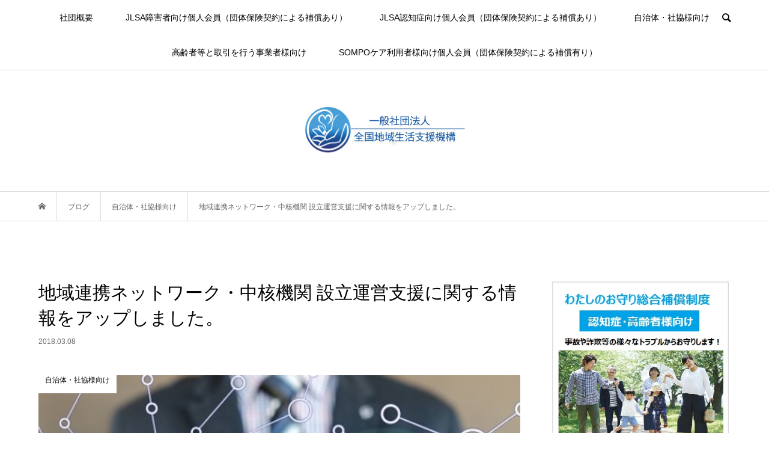

--- FILE ---
content_type: text/html; charset=UTF-8
request_url: https://jlsa-net.jp/local-government/%E5%9C%B0%E5%9F%9F%E9%80%A3%E6%90%BA%E3%83%8D%E3%83%83%E3%83%88%E3%83%AF%E3%83%BC%E3%82%AF%E3%83%BB%E4%B8%AD%E6%A0%B8%E6%A9%9F%E9%96%A2-%E8%A8%AD%E7%AB%8B%E9%81%8B%E5%96%B6%E6%94%AF%E6%8F%B4%E3%81%AB/
body_size: 18690
content:
<!DOCTYPE html>
<html lang="ja">
<head prefix="og: http://ogp.me/ns# fb: http://ogp.me/ns/fb#">
<meta charset="UTF-8">
<meta name="description" content="一般社団法人　全国地域生活支援機構（JLSA）では、自治体・社会福祉協議会様向けに、成年後見制度利用促進計画の中で各地域で設置が求められている地域連携ネットワーク・中核機関の設立運営支援の関する情報と実際に支援内容を記述しております。">
<meta name="viewport" content="width=device-width">
<meta property="og:type" content="article" />
<meta property="og:url" content="https://jlsa-net.jp/local-government/%E5%9C%B0%E5%9F%9F%E9%80%A3%E6%90%BA%E3%83%8D%E3%83%83%E3%83%88%E3%83%AF%E3%83%BC%E3%82%AF%E3%83%BB%E4%B8%AD%E6%A0%B8%E6%A9%9F%E9%96%A2-%E8%A8%AD%E7%AB%8B%E9%81%8B%E5%96%B6%E6%94%AF%E6%8F%B4%E3%81%AB/">
<meta property="og:title" content="地域連携ネットワーク・中核機関 設立運営支援に関する情報をアップしました。" />
<meta property="og:description" content="一般社団法人　全国地域生活支援機構（JLSA）では、自治体・社会福祉協議会様向けに、成年後見制度利用促進計画の中で各地域で設置が求められている地域連携ネットワーク・中核機関の設立運営支援の関する情報と実際に支援内容を記述しております。" />
<meta property="og:site_name" content="全国地域生活支援機構" />
<meta property="og:image" content='https://jlsa-net.jp/wp-content/uploads/2018/03/zs-img.jpg'>
<meta property="og:image:secure_url" content="https://jlsa-net.jp/wp-content/uploads/2018/03/zs-img.jpg" />
<meta property="og:image:width" content="452" />
<meta property="og:image:height" content="302" />
<meta property="fb:admins" content="750134515197832" />
<meta name='robots' content='index, follow, max-image-preview:large, max-snippet:-1, max-video-preview:-1' />

	<!-- This site is optimized with the Yoast SEO plugin v26.8 - https://yoast.com/product/yoast-seo-wordpress/ -->
	<title>地域連携ネットワーク・中核機関 設立運営支援に関する情報をアップしました。 | 全国地域生活支援機構</title>
	<link rel="canonical" href="https://jlsa-net.jp/local-government/地域連携ネットワーク・中核機関-設立運営支援に/" />
	<meta property="og:locale" content="ja_JP" />
	<meta property="og:type" content="article" />
	<meta property="og:title" content="地域連携ネットワーク・中核機関 設立運営支援に関する情報をアップしました。 | 全国地域生活支援機構" />
	<meta property="og:description" content="一般社団法人　全国地域生活支援機構（JLSA）では、自治体・社会福祉協議会様向けに、成年後見制度利用促進計画の中で各地域で設置が求められている地域連携..." />
	<meta property="og:url" content="https://jlsa-net.jp/local-government/地域連携ネットワーク・中核機関-設立運営支援に/" />
	<meta property="og:site_name" content="全国地域生活支援機構" />
	<meta property="article:published_time" content="2018-03-08T07:57:34+00:00" />
	<meta property="article:modified_time" content="2018-03-28T06:59:35+00:00" />
	<meta property="og:image" content="https://jlsa-net.jp/wp-content/uploads/2018/03/zs-img.jpg" />
	<meta property="og:image:width" content="452" />
	<meta property="og:image:height" content="302" />
	<meta property="og:image:type" content="image/jpeg" />
	<meta name="author" content="加藤 雅士" />
	<meta name="twitter:card" content="summary_large_image" />
	<meta name="twitter:label1" content="執筆者" />
	<meta name="twitter:data1" content="加藤 雅士" />
	<script type="application/ld+json" class="yoast-schema-graph">{"@context":"https://schema.org","@graph":[{"@type":"Article","@id":"https://jlsa-net.jp/local-government/%e5%9c%b0%e5%9f%9f%e9%80%a3%e6%90%ba%e3%83%8d%e3%83%83%e3%83%88%e3%83%af%e3%83%bc%e3%82%af%e3%83%bb%e4%b8%ad%e6%a0%b8%e6%a9%9f%e9%96%a2-%e8%a8%ad%e7%ab%8b%e9%81%8b%e5%96%b6%e6%94%af%e6%8f%b4%e3%81%ab/#article","isPartOf":{"@id":"https://jlsa-net.jp/local-government/%e5%9c%b0%e5%9f%9f%e9%80%a3%e6%90%ba%e3%83%8d%e3%83%83%e3%83%88%e3%83%af%e3%83%bc%e3%82%af%e3%83%bb%e4%b8%ad%e6%a0%b8%e6%a9%9f%e9%96%a2-%e8%a8%ad%e7%ab%8b%e9%81%8b%e5%96%b6%e6%94%af%e6%8f%b4%e3%81%ab/"},"author":{"name":"加藤 雅士","@id":"https://jlsa-net.jp/#/schema/person/c84001256bfbfe2c3e8aef6bea437828"},"headline":"地域連携ネットワーク・中核機関 設立運営支援に関する情報をアップしました。","datePublished":"2018-03-08T07:57:34+00:00","dateModified":"2018-03-28T06:59:35+00:00","mainEntityOfPage":{"@id":"https://jlsa-net.jp/local-government/%e5%9c%b0%e5%9f%9f%e9%80%a3%e6%90%ba%e3%83%8d%e3%83%83%e3%83%88%e3%83%af%e3%83%bc%e3%82%af%e3%83%bb%e4%b8%ad%e6%a0%b8%e6%a9%9f%e9%96%a2-%e8%a8%ad%e7%ab%8b%e9%81%8b%e5%96%b6%e6%94%af%e6%8f%b4%e3%81%ab/"},"wordCount":1,"publisher":{"@id":"https://jlsa-net.jp/#organization"},"image":{"@id":"https://jlsa-net.jp/local-government/%e5%9c%b0%e5%9f%9f%e9%80%a3%e6%90%ba%e3%83%8d%e3%83%83%e3%83%88%e3%83%af%e3%83%bc%e3%82%af%e3%83%bb%e4%b8%ad%e6%a0%b8%e6%a9%9f%e9%96%a2-%e8%a8%ad%e7%ab%8b%e9%81%8b%e5%96%b6%e6%94%af%e6%8f%b4%e3%81%ab/#primaryimage"},"thumbnailUrl":"https://jlsa-net.jp/wp-content/uploads/2018/03/zs-img.jpg","articleSection":["自治体・社協様向け"],"inLanguage":"ja"},{"@type":"WebPage","@id":"https://jlsa-net.jp/local-government/%e5%9c%b0%e5%9f%9f%e9%80%a3%e6%90%ba%e3%83%8d%e3%83%83%e3%83%88%e3%83%af%e3%83%bc%e3%82%af%e3%83%bb%e4%b8%ad%e6%a0%b8%e6%a9%9f%e9%96%a2-%e8%a8%ad%e7%ab%8b%e9%81%8b%e5%96%b6%e6%94%af%e6%8f%b4%e3%81%ab/","url":"https://jlsa-net.jp/local-government/%e5%9c%b0%e5%9f%9f%e9%80%a3%e6%90%ba%e3%83%8d%e3%83%83%e3%83%88%e3%83%af%e3%83%bc%e3%82%af%e3%83%bb%e4%b8%ad%e6%a0%b8%e6%a9%9f%e9%96%a2-%e8%a8%ad%e7%ab%8b%e9%81%8b%e5%96%b6%e6%94%af%e6%8f%b4%e3%81%ab/","name":"地域連携ネットワーク・中核機関 設立運営支援に関する情報をアップしました。 | 全国地域生活支援機構","isPartOf":{"@id":"https://jlsa-net.jp/#website"},"primaryImageOfPage":{"@id":"https://jlsa-net.jp/local-government/%e5%9c%b0%e5%9f%9f%e9%80%a3%e6%90%ba%e3%83%8d%e3%83%83%e3%83%88%e3%83%af%e3%83%bc%e3%82%af%e3%83%bb%e4%b8%ad%e6%a0%b8%e6%a9%9f%e9%96%a2-%e8%a8%ad%e7%ab%8b%e9%81%8b%e5%96%b6%e6%94%af%e6%8f%b4%e3%81%ab/#primaryimage"},"image":{"@id":"https://jlsa-net.jp/local-government/%e5%9c%b0%e5%9f%9f%e9%80%a3%e6%90%ba%e3%83%8d%e3%83%83%e3%83%88%e3%83%af%e3%83%bc%e3%82%af%e3%83%bb%e4%b8%ad%e6%a0%b8%e6%a9%9f%e9%96%a2-%e8%a8%ad%e7%ab%8b%e9%81%8b%e5%96%b6%e6%94%af%e6%8f%b4%e3%81%ab/#primaryimage"},"thumbnailUrl":"https://jlsa-net.jp/wp-content/uploads/2018/03/zs-img.jpg","datePublished":"2018-03-08T07:57:34+00:00","dateModified":"2018-03-28T06:59:35+00:00","breadcrumb":{"@id":"https://jlsa-net.jp/local-government/%e5%9c%b0%e5%9f%9f%e9%80%a3%e6%90%ba%e3%83%8d%e3%83%83%e3%83%88%e3%83%af%e3%83%bc%e3%82%af%e3%83%bb%e4%b8%ad%e6%a0%b8%e6%a9%9f%e9%96%a2-%e8%a8%ad%e7%ab%8b%e9%81%8b%e5%96%b6%e6%94%af%e6%8f%b4%e3%81%ab/#breadcrumb"},"inLanguage":"ja","potentialAction":[{"@type":"ReadAction","target":["https://jlsa-net.jp/local-government/%e5%9c%b0%e5%9f%9f%e9%80%a3%e6%90%ba%e3%83%8d%e3%83%83%e3%83%88%e3%83%af%e3%83%bc%e3%82%af%e3%83%bb%e4%b8%ad%e6%a0%b8%e6%a9%9f%e9%96%a2-%e8%a8%ad%e7%ab%8b%e9%81%8b%e5%96%b6%e6%94%af%e6%8f%b4%e3%81%ab/"]}]},{"@type":"ImageObject","inLanguage":"ja","@id":"https://jlsa-net.jp/local-government/%e5%9c%b0%e5%9f%9f%e9%80%a3%e6%90%ba%e3%83%8d%e3%83%83%e3%83%88%e3%83%af%e3%83%bc%e3%82%af%e3%83%bb%e4%b8%ad%e6%a0%b8%e6%a9%9f%e9%96%a2-%e8%a8%ad%e7%ab%8b%e9%81%8b%e5%96%b6%e6%94%af%e6%8f%b4%e3%81%ab/#primaryimage","url":"https://jlsa-net.jp/wp-content/uploads/2018/03/zs-img.jpg","contentUrl":"https://jlsa-net.jp/wp-content/uploads/2018/03/zs-img.jpg","width":452,"height":302},{"@type":"BreadcrumbList","@id":"https://jlsa-net.jp/local-government/%e5%9c%b0%e5%9f%9f%e9%80%a3%e6%90%ba%e3%83%8d%e3%83%83%e3%83%88%e3%83%af%e3%83%bc%e3%82%af%e3%83%bb%e4%b8%ad%e6%a0%b8%e6%a9%9f%e9%96%a2-%e8%a8%ad%e7%ab%8b%e9%81%8b%e5%96%b6%e6%94%af%e6%8f%b4%e3%81%ab/#breadcrumb","itemListElement":[{"@type":"ListItem","position":1,"name":"ホーム","item":"https://jlsa-net.jp/"},{"@type":"ListItem","position":2,"name":"地域連携ネットワーク・中核機関 設立運営支援に関する情報をアップしました。"}]},{"@type":"WebSite","@id":"https://jlsa-net.jp/#website","url":"https://jlsa-net.jp/","name":"全国地域生活支援機構","description":"JLSAは、障害者・高齢者の方が地域で安心して暮らせるためのサービスを提供しております。","publisher":{"@id":"https://jlsa-net.jp/#organization"},"potentialAction":[{"@type":"SearchAction","target":{"@type":"EntryPoint","urlTemplate":"https://jlsa-net.jp/?s={search_term_string}"},"query-input":{"@type":"PropertyValueSpecification","valueRequired":true,"valueName":"search_term_string"}}],"inLanguage":"ja"},{"@type":"Organization","@id":"https://jlsa-net.jp/#organization","name":"一般社団法人　全国地域生活支援機構","url":"https://jlsa-net.jp/","logo":{"@type":"ImageObject","inLanguage":"ja","@id":"https://jlsa-net.jp/#/schema/logo/image/","url":"https://jlsa-net.jp/wp-content/uploads/2018/06/JLSA-logo.jpg","contentUrl":"https://jlsa-net.jp/wp-content/uploads/2018/06/JLSA-logo.jpg","width":291,"height":96,"caption":"一般社団法人　全国地域生活支援機構"},"image":{"@id":"https://jlsa-net.jp/#/schema/logo/image/"}},{"@type":"Person","@id":"https://jlsa-net.jp/#/schema/person/c84001256bfbfe2c3e8aef6bea437828","name":"加藤 雅士","description":"電子福祉マガジンの編集長。一般社団法人　全国地域生活支援機構　代表理事として広報を担当する。現在、株式会社目標管理トレーニングの代表取締役としても活動を行っている。"}]}</script>
	<!-- / Yoast SEO plugin. -->


<link rel='dns-prefetch' href='//webfonts.xserver.jp' />
<link rel="alternate" type="application/rss+xml" title="全国地域生活支援機構 &raquo; 地域連携ネットワーク・中核機関 設立運営支援に関する情報をアップしました。 のコメントのフィード" href="https://jlsa-net.jp/local-government/%e5%9c%b0%e5%9f%9f%e9%80%a3%e6%90%ba%e3%83%8d%e3%83%83%e3%83%88%e3%83%af%e3%83%bc%e3%82%af%e3%83%bb%e4%b8%ad%e6%a0%b8%e6%a9%9f%e9%96%a2-%e8%a8%ad%e7%ab%8b%e9%81%8b%e5%96%b6%e6%94%af%e6%8f%b4%e3%81%ab/feed/" />
<link rel="alternate" title="oEmbed (JSON)" type="application/json+oembed" href="https://jlsa-net.jp/wp-json/oembed/1.0/embed?url=https%3A%2F%2Fjlsa-net.jp%2Flocal-government%2F%25e5%259c%25b0%25e5%259f%259f%25e9%2580%25a3%25e6%2590%25ba%25e3%2583%258d%25e3%2583%2583%25e3%2583%2588%25e3%2583%25af%25e3%2583%25bc%25e3%2582%25af%25e3%2583%25bb%25e4%25b8%25ad%25e6%25a0%25b8%25e6%25a9%259f%25e9%2596%25a2-%25e8%25a8%25ad%25e7%25ab%258b%25e9%2581%258b%25e5%2596%25b6%25e6%2594%25af%25e6%258f%25b4%25e3%2581%25ab%2F" />
<link rel="alternate" title="oEmbed (XML)" type="text/xml+oembed" href="https://jlsa-net.jp/wp-json/oembed/1.0/embed?url=https%3A%2F%2Fjlsa-net.jp%2Flocal-government%2F%25e5%259c%25b0%25e5%259f%259f%25e9%2580%25a3%25e6%2590%25ba%25e3%2583%258d%25e3%2583%2583%25e3%2583%2588%25e3%2583%25af%25e3%2583%25bc%25e3%2582%25af%25e3%2583%25bb%25e4%25b8%25ad%25e6%25a0%25b8%25e6%25a9%259f%25e9%2596%25a2-%25e8%25a8%25ad%25e7%25ab%258b%25e9%2581%258b%25e5%2596%25b6%25e6%2594%25af%25e6%258f%25b4%25e3%2581%25ab%2F&#038;format=xml" />
<style id='wp-img-auto-sizes-contain-inline-css' type='text/css'>
img:is([sizes=auto i],[sizes^="auto," i]){contain-intrinsic-size:3000px 1500px}
/*# sourceURL=wp-img-auto-sizes-contain-inline-css */
</style>
<style id='wp-block-library-inline-css' type='text/css'>
:root{--wp-block-synced-color:#7a00df;--wp-block-synced-color--rgb:122,0,223;--wp-bound-block-color:var(--wp-block-synced-color);--wp-editor-canvas-background:#ddd;--wp-admin-theme-color:#007cba;--wp-admin-theme-color--rgb:0,124,186;--wp-admin-theme-color-darker-10:#006ba1;--wp-admin-theme-color-darker-10--rgb:0,107,160.5;--wp-admin-theme-color-darker-20:#005a87;--wp-admin-theme-color-darker-20--rgb:0,90,135;--wp-admin-border-width-focus:2px}@media (min-resolution:192dpi){:root{--wp-admin-border-width-focus:1.5px}}.wp-element-button{cursor:pointer}:root .has-very-light-gray-background-color{background-color:#eee}:root .has-very-dark-gray-background-color{background-color:#313131}:root .has-very-light-gray-color{color:#eee}:root .has-very-dark-gray-color{color:#313131}:root .has-vivid-green-cyan-to-vivid-cyan-blue-gradient-background{background:linear-gradient(135deg,#00d084,#0693e3)}:root .has-purple-crush-gradient-background{background:linear-gradient(135deg,#34e2e4,#4721fb 50%,#ab1dfe)}:root .has-hazy-dawn-gradient-background{background:linear-gradient(135deg,#faaca8,#dad0ec)}:root .has-subdued-olive-gradient-background{background:linear-gradient(135deg,#fafae1,#67a671)}:root .has-atomic-cream-gradient-background{background:linear-gradient(135deg,#fdd79a,#004a59)}:root .has-nightshade-gradient-background{background:linear-gradient(135deg,#330968,#31cdcf)}:root .has-midnight-gradient-background{background:linear-gradient(135deg,#020381,#2874fc)}:root{--wp--preset--font-size--normal:16px;--wp--preset--font-size--huge:42px}.has-regular-font-size{font-size:1em}.has-larger-font-size{font-size:2.625em}.has-normal-font-size{font-size:var(--wp--preset--font-size--normal)}.has-huge-font-size{font-size:var(--wp--preset--font-size--huge)}.has-text-align-center{text-align:center}.has-text-align-left{text-align:left}.has-text-align-right{text-align:right}.has-fit-text{white-space:nowrap!important}#end-resizable-editor-section{display:none}.aligncenter{clear:both}.items-justified-left{justify-content:flex-start}.items-justified-center{justify-content:center}.items-justified-right{justify-content:flex-end}.items-justified-space-between{justify-content:space-between}.screen-reader-text{border:0;clip-path:inset(50%);height:1px;margin:-1px;overflow:hidden;padding:0;position:absolute;width:1px;word-wrap:normal!important}.screen-reader-text:focus{background-color:#ddd;clip-path:none;color:#444;display:block;font-size:1em;height:auto;left:5px;line-height:normal;padding:15px 23px 14px;text-decoration:none;top:5px;width:auto;z-index:100000}html :where(.has-border-color){border-style:solid}html :where([style*=border-top-color]){border-top-style:solid}html :where([style*=border-right-color]){border-right-style:solid}html :where([style*=border-bottom-color]){border-bottom-style:solid}html :where([style*=border-left-color]){border-left-style:solid}html :where([style*=border-width]){border-style:solid}html :where([style*=border-top-width]){border-top-style:solid}html :where([style*=border-right-width]){border-right-style:solid}html :where([style*=border-bottom-width]){border-bottom-style:solid}html :where([style*=border-left-width]){border-left-style:solid}html :where(img[class*=wp-image-]){height:auto;max-width:100%}:where(figure){margin:0 0 1em}html :where(.is-position-sticky){--wp-admin--admin-bar--position-offset:var(--wp-admin--admin-bar--height,0px)}@media screen and (max-width:600px){html :where(.is-position-sticky){--wp-admin--admin-bar--position-offset:0px}}

/*# sourceURL=wp-block-library-inline-css */
</style><style id='global-styles-inline-css' type='text/css'>
:root{--wp--preset--aspect-ratio--square: 1;--wp--preset--aspect-ratio--4-3: 4/3;--wp--preset--aspect-ratio--3-4: 3/4;--wp--preset--aspect-ratio--3-2: 3/2;--wp--preset--aspect-ratio--2-3: 2/3;--wp--preset--aspect-ratio--16-9: 16/9;--wp--preset--aspect-ratio--9-16: 9/16;--wp--preset--color--black: #000000;--wp--preset--color--cyan-bluish-gray: #abb8c3;--wp--preset--color--white: #ffffff;--wp--preset--color--pale-pink: #f78da7;--wp--preset--color--vivid-red: #cf2e2e;--wp--preset--color--luminous-vivid-orange: #ff6900;--wp--preset--color--luminous-vivid-amber: #fcb900;--wp--preset--color--light-green-cyan: #7bdcb5;--wp--preset--color--vivid-green-cyan: #00d084;--wp--preset--color--pale-cyan-blue: #8ed1fc;--wp--preset--color--vivid-cyan-blue: #0693e3;--wp--preset--color--vivid-purple: #9b51e0;--wp--preset--gradient--vivid-cyan-blue-to-vivid-purple: linear-gradient(135deg,rgb(6,147,227) 0%,rgb(155,81,224) 100%);--wp--preset--gradient--light-green-cyan-to-vivid-green-cyan: linear-gradient(135deg,rgb(122,220,180) 0%,rgb(0,208,130) 100%);--wp--preset--gradient--luminous-vivid-amber-to-luminous-vivid-orange: linear-gradient(135deg,rgb(252,185,0) 0%,rgb(255,105,0) 100%);--wp--preset--gradient--luminous-vivid-orange-to-vivid-red: linear-gradient(135deg,rgb(255,105,0) 0%,rgb(207,46,46) 100%);--wp--preset--gradient--very-light-gray-to-cyan-bluish-gray: linear-gradient(135deg,rgb(238,238,238) 0%,rgb(169,184,195) 100%);--wp--preset--gradient--cool-to-warm-spectrum: linear-gradient(135deg,rgb(74,234,220) 0%,rgb(151,120,209) 20%,rgb(207,42,186) 40%,rgb(238,44,130) 60%,rgb(251,105,98) 80%,rgb(254,248,76) 100%);--wp--preset--gradient--blush-light-purple: linear-gradient(135deg,rgb(255,206,236) 0%,rgb(152,150,240) 100%);--wp--preset--gradient--blush-bordeaux: linear-gradient(135deg,rgb(254,205,165) 0%,rgb(254,45,45) 50%,rgb(107,0,62) 100%);--wp--preset--gradient--luminous-dusk: linear-gradient(135deg,rgb(255,203,112) 0%,rgb(199,81,192) 50%,rgb(65,88,208) 100%);--wp--preset--gradient--pale-ocean: linear-gradient(135deg,rgb(255,245,203) 0%,rgb(182,227,212) 50%,rgb(51,167,181) 100%);--wp--preset--gradient--electric-grass: linear-gradient(135deg,rgb(202,248,128) 0%,rgb(113,206,126) 100%);--wp--preset--gradient--midnight: linear-gradient(135deg,rgb(2,3,129) 0%,rgb(40,116,252) 100%);--wp--preset--font-size--small: 13px;--wp--preset--font-size--medium: 20px;--wp--preset--font-size--large: 36px;--wp--preset--font-size--x-large: 42px;--wp--preset--spacing--20: 0.44rem;--wp--preset--spacing--30: 0.67rem;--wp--preset--spacing--40: 1rem;--wp--preset--spacing--50: 1.5rem;--wp--preset--spacing--60: 2.25rem;--wp--preset--spacing--70: 3.38rem;--wp--preset--spacing--80: 5.06rem;--wp--preset--shadow--natural: 6px 6px 9px rgba(0, 0, 0, 0.2);--wp--preset--shadow--deep: 12px 12px 50px rgba(0, 0, 0, 0.4);--wp--preset--shadow--sharp: 6px 6px 0px rgba(0, 0, 0, 0.2);--wp--preset--shadow--outlined: 6px 6px 0px -3px rgb(255, 255, 255), 6px 6px rgb(0, 0, 0);--wp--preset--shadow--crisp: 6px 6px 0px rgb(0, 0, 0);}:where(.is-layout-flex){gap: 0.5em;}:where(.is-layout-grid){gap: 0.5em;}body .is-layout-flex{display: flex;}.is-layout-flex{flex-wrap: wrap;align-items: center;}.is-layout-flex > :is(*, div){margin: 0;}body .is-layout-grid{display: grid;}.is-layout-grid > :is(*, div){margin: 0;}:where(.wp-block-columns.is-layout-flex){gap: 2em;}:where(.wp-block-columns.is-layout-grid){gap: 2em;}:where(.wp-block-post-template.is-layout-flex){gap: 1.25em;}:where(.wp-block-post-template.is-layout-grid){gap: 1.25em;}.has-black-color{color: var(--wp--preset--color--black) !important;}.has-cyan-bluish-gray-color{color: var(--wp--preset--color--cyan-bluish-gray) !important;}.has-white-color{color: var(--wp--preset--color--white) !important;}.has-pale-pink-color{color: var(--wp--preset--color--pale-pink) !important;}.has-vivid-red-color{color: var(--wp--preset--color--vivid-red) !important;}.has-luminous-vivid-orange-color{color: var(--wp--preset--color--luminous-vivid-orange) !important;}.has-luminous-vivid-amber-color{color: var(--wp--preset--color--luminous-vivid-amber) !important;}.has-light-green-cyan-color{color: var(--wp--preset--color--light-green-cyan) !important;}.has-vivid-green-cyan-color{color: var(--wp--preset--color--vivid-green-cyan) !important;}.has-pale-cyan-blue-color{color: var(--wp--preset--color--pale-cyan-blue) !important;}.has-vivid-cyan-blue-color{color: var(--wp--preset--color--vivid-cyan-blue) !important;}.has-vivid-purple-color{color: var(--wp--preset--color--vivid-purple) !important;}.has-black-background-color{background-color: var(--wp--preset--color--black) !important;}.has-cyan-bluish-gray-background-color{background-color: var(--wp--preset--color--cyan-bluish-gray) !important;}.has-white-background-color{background-color: var(--wp--preset--color--white) !important;}.has-pale-pink-background-color{background-color: var(--wp--preset--color--pale-pink) !important;}.has-vivid-red-background-color{background-color: var(--wp--preset--color--vivid-red) !important;}.has-luminous-vivid-orange-background-color{background-color: var(--wp--preset--color--luminous-vivid-orange) !important;}.has-luminous-vivid-amber-background-color{background-color: var(--wp--preset--color--luminous-vivid-amber) !important;}.has-light-green-cyan-background-color{background-color: var(--wp--preset--color--light-green-cyan) !important;}.has-vivid-green-cyan-background-color{background-color: var(--wp--preset--color--vivid-green-cyan) !important;}.has-pale-cyan-blue-background-color{background-color: var(--wp--preset--color--pale-cyan-blue) !important;}.has-vivid-cyan-blue-background-color{background-color: var(--wp--preset--color--vivid-cyan-blue) !important;}.has-vivid-purple-background-color{background-color: var(--wp--preset--color--vivid-purple) !important;}.has-black-border-color{border-color: var(--wp--preset--color--black) !important;}.has-cyan-bluish-gray-border-color{border-color: var(--wp--preset--color--cyan-bluish-gray) !important;}.has-white-border-color{border-color: var(--wp--preset--color--white) !important;}.has-pale-pink-border-color{border-color: var(--wp--preset--color--pale-pink) !important;}.has-vivid-red-border-color{border-color: var(--wp--preset--color--vivid-red) !important;}.has-luminous-vivid-orange-border-color{border-color: var(--wp--preset--color--luminous-vivid-orange) !important;}.has-luminous-vivid-amber-border-color{border-color: var(--wp--preset--color--luminous-vivid-amber) !important;}.has-light-green-cyan-border-color{border-color: var(--wp--preset--color--light-green-cyan) !important;}.has-vivid-green-cyan-border-color{border-color: var(--wp--preset--color--vivid-green-cyan) !important;}.has-pale-cyan-blue-border-color{border-color: var(--wp--preset--color--pale-cyan-blue) !important;}.has-vivid-cyan-blue-border-color{border-color: var(--wp--preset--color--vivid-cyan-blue) !important;}.has-vivid-purple-border-color{border-color: var(--wp--preset--color--vivid-purple) !important;}.has-vivid-cyan-blue-to-vivid-purple-gradient-background{background: var(--wp--preset--gradient--vivid-cyan-blue-to-vivid-purple) !important;}.has-light-green-cyan-to-vivid-green-cyan-gradient-background{background: var(--wp--preset--gradient--light-green-cyan-to-vivid-green-cyan) !important;}.has-luminous-vivid-amber-to-luminous-vivid-orange-gradient-background{background: var(--wp--preset--gradient--luminous-vivid-amber-to-luminous-vivid-orange) !important;}.has-luminous-vivid-orange-to-vivid-red-gradient-background{background: var(--wp--preset--gradient--luminous-vivid-orange-to-vivid-red) !important;}.has-very-light-gray-to-cyan-bluish-gray-gradient-background{background: var(--wp--preset--gradient--very-light-gray-to-cyan-bluish-gray) !important;}.has-cool-to-warm-spectrum-gradient-background{background: var(--wp--preset--gradient--cool-to-warm-spectrum) !important;}.has-blush-light-purple-gradient-background{background: var(--wp--preset--gradient--blush-light-purple) !important;}.has-blush-bordeaux-gradient-background{background: var(--wp--preset--gradient--blush-bordeaux) !important;}.has-luminous-dusk-gradient-background{background: var(--wp--preset--gradient--luminous-dusk) !important;}.has-pale-ocean-gradient-background{background: var(--wp--preset--gradient--pale-ocean) !important;}.has-electric-grass-gradient-background{background: var(--wp--preset--gradient--electric-grass) !important;}.has-midnight-gradient-background{background: var(--wp--preset--gradient--midnight) !important;}.has-small-font-size{font-size: var(--wp--preset--font-size--small) !important;}.has-medium-font-size{font-size: var(--wp--preset--font-size--medium) !important;}.has-large-font-size{font-size: var(--wp--preset--font-size--large) !important;}.has-x-large-font-size{font-size: var(--wp--preset--font-size--x-large) !important;}
/*# sourceURL=global-styles-inline-css */
</style>

<style id='classic-theme-styles-inline-css' type='text/css'>
/*! This file is auto-generated */
.wp-block-button__link{color:#fff;background-color:#32373c;border-radius:9999px;box-shadow:none;text-decoration:none;padding:calc(.667em + 2px) calc(1.333em + 2px);font-size:1.125em}.wp-block-file__button{background:#32373c;color:#fff;text-decoration:none}
/*# sourceURL=/wp-includes/css/classic-themes.min.css */
</style>
<link rel='stylesheet' id='contact-form-7-css' href='https://jlsa-net.jp/wp-content/plugins/contact-form-7/includes/css/styles.css?ver=6.1.4' type='text/css' media='all' />
<link rel='stylesheet' id='tcd-maps-css' href='https://jlsa-net.jp/wp-content/plugins/tcd-google-maps/admin.css?ver=d66acf81624642fe9a0e6d08a9993188' type='text/css' media='all' />
<link rel='stylesheet' id='bloom-style-css' href='https://jlsa-net.jp/wp-content/themes/bloom_tcd053/style.css?ver=1.1.3' type='text/css' media='all' />
<link rel='stylesheet' id='bloom-slick-css' href='https://jlsa-net.jp/wp-content/themes/bloom_tcd053/css/slick.min.css?ver=d66acf81624642fe9a0e6d08a9993188' type='text/css' media='all' />
<link rel='stylesheet' id='bloom-responsive-css' href='https://jlsa-net.jp/wp-content/themes/bloom_tcd053/responsive.css?ver=1.1.3' type='text/css' media='all' />
<script type="text/javascript" src="https://jlsa-net.jp/wp-includes/js/jquery/jquery.min.js?ver=3.7.1" id="jquery-core-js"></script>
<script type="text/javascript" src="https://jlsa-net.jp/wp-includes/js/jquery/jquery-migrate.min.js?ver=3.4.1" id="jquery-migrate-js"></script>
<script type="text/javascript" src="//webfonts.xserver.jp/js/xserverv3.js?fadein=0&amp;ver=2.0.9" id="typesquare_std-js"></script>
<link rel="https://api.w.org/" href="https://jlsa-net.jp/wp-json/" /><link rel="alternate" title="JSON" type="application/json" href="https://jlsa-net.jp/wp-json/wp/v2/posts/871" /><link rel="shortcut icon" href="https://jlsa-net.jp/wp-content/uploads/2018/03/fabicon.jpg">
<style>
.c-comment__form-submit:hover, c-comment__password-protected, .p-pagetop a, .slick-dots li.slick-active button, .slick-dots li:hover button { background-color: #000000; }
.p-entry__pickup, .p-entry__related, .p-widget__title, .slick-dots li.slick-active button, .slick-dots li:hover button { border-color: #000000; }
.p-index-tab__item.is-active, .p-index-tab__item:hover { border-bottom-color: #000000; }
.c-comment__tab-item.is-active a, .c-comment__tab-item a:hover, .c-comment__tab-item.is-active p { background-color: rgba(0, 0, 0, 0.7); }
.c-comment__tab-item.is-active a:after, .c-comment__tab-item.is-active p:after { border-top-color: rgba(0, 0, 0, 0.7); }
.p-article__meta, .p-blog-list__item-excerpt, .p-ranking-list__item-excerpt, .p-author__views, .p-page-links a, .p-page-links .p-page-links__title, .p-pager__item span { color: #999999; }
.p-page-links > span, .p-page-links a:hover, .p-entry__next-page__link { background-color: #999999; }
.p-page-links > span, .p-page-links a { border-color: #999999; }

a:hover, a:hover .p-article__title, .p-global-nav > li:hover > a, .p-global-nav > li.current-menu-item > a, .p-global-nav > li.is-active > a, .p-breadcrumb a:hover, .p-widget-categories .has-children .toggle-children:hover::before, .p-footer-widget-area .p-siteinfo .p-social-nav li a:hover, .p-footer-widget-area__default .p-siteinfo .p-social-nav li a:hover { color: #aaaaaa; }
.p-global-nav .sub-menu a:hover, .p-global-nav .sub-menu .current-menu-item > a, .p-megamenu a.p-megamenu__hover:hover, .p-entry__next-page__link:hover, .c-pw__btn:hover { background: #aaaaaa; }
.p-entry__date, .p-entry__body, .p-author__desc, .p-breadcrumb, .p-breadcrumb a { color: #666666; }
.p-entry__body a { color: #0000ff; }
.p-entry__body a:hover { color: #aaaaaa; }
.p-float-native-ad-label { background: #000000; color: #ffffff; font-size: 11px; }
.p-category-item--7, .cat-item-7> a, .cat-item-7 .toggle-children { color: #000000; }
.p-category-item--8, .cat-item-8> a, .cat-item-8 .toggle-children { color: #000000; }
.p-category-item--9, .cat-item-9> a, .cat-item-9 .toggle-children { color: #707070; }
.p-category-item--10, .cat-item-10> a, .cat-item-10 .toggle-children { color: #000000; }
.p-category-item--11, .cat-item-11> a, .cat-item-11 .toggle-children { color: #000000; }
.p-category-item--12, .cat-item-12> a, .cat-item-12 .toggle-children { color: #000000; }
.p-category-item--13, .cat-item-13> a, .cat-item-13 .toggle-children { color: #000000; }
.p-category-item--14, .cat-item-14> a, .cat-item-14 .toggle-children { color: #000000; }
.p-category-item--15, .cat-item-15> a, .cat-item-15 .toggle-children { color: #000000; }
.p-category-item--16, .cat-item-16> a, .cat-item-16 .toggle-children { color: #000000; }
.p-category-item--17, .cat-item-17> a, .cat-item-17 .toggle-children { color: #000000; }
.p-category-item--18, .cat-item-18> a, .cat-item-18 .toggle-children { color: #000000; }
.p-category-item--350, .cat-item-350> a, .cat-item-350 .toggle-children { color: #000000; }
.p-category-item--405, .cat-item-405> a, .cat-item-405 .toggle-children { color: #000000; }
.p-category-item--603, .cat-item-603> a, .cat-item-603 .toggle-children { color: #000000; }
.p-category-item--644, .cat-item-644> a, .cat-item-644 .toggle-children { color: #000000; }
.p-category-item--771, .cat-item-771> a, .cat-item-771 .toggle-children { color: #000000; }
.p-category-item--951, .cat-item-951> a, .cat-item-951 .toggle-children { color: #000000; }
body { font-family: Verdana, "ヒラギノ角ゴ ProN W3", "Hiragino Kaku Gothic ProN", "メイリオ", Meiryo, sans-serif; }
.p-logo, .p-entry__title, .p-article__title, .p-article__title__overlay, .p-headline, .p-page-header__title, .p-widget__title, .p-sidemenu .p-siteinfo__title, .p-index-slider__item-catch, .p-header-video__caption-catch, .p-footer-blog__catch, .p-footer-cta__catch {
font-family: Segoe UI, "ヒラギノ角ゴ ProN W3", "Hiragino Kaku Gothic ProN", "メイリオ", Meiryo, sans-serif;
}
.c-load--type1 { border: 3px solid rgba(153, 153, 153, 0.2); border-top-color: #000000; }
.p-hover-effect--type1:hover img { -webkit-transform: scale(1.2) rotate(2deg); transform: scale(1.2) rotate(2deg); }
.p-hover-effect--type2 img { margin-left: -8px; }
.p-hover-effect--type2:hover img { margin-left: 8px; }
.p-hover-effect--type1 .p-article__overlay { background: rgba(0, 0, 0, 0.5); }
.p-hover-effect--type2:hover img { opacity: 0.5 }
.p-hover-effect--type2 .p-hover-effect__image { background: #000000; }
.p-hover-effect--type2 .p-article__overlay { background: rgba(0, 0, 0, 0.5); }
.p-hover-effect--type3 .p-hover-effect__image { background: #000000; }
.p-hover-effect--type3:hover img { opacity: 0.5; }
.p-hover-effect--type3 .p-article__overlay { background: rgba(0, 0, 0, 0.5); }
.p-entry__title { font-size: 30px; }
.p-entry__body, .p-entry__body p { font-size: 14px; }
.l-header__bar { background: rgba(255, 255, 255, 0.8); }
.l-header__bar > .l-inner > a, .p-global-nav > li > a { color: #000000; }
.l-header__logo--text a { color: #000000; font-size: 28px; }
.l-footer .p-siteinfo .p-logo { font-size: 28px; }
.p-footer-cta__btn { background: #000000; color: #ffffff; }
.p-footer-cta__btn:hover { background: #666666; color: #ffffff; }
@media only screen and (max-width: 1200px) {
	.l-header__logo--mobile.l-header__logo--text a { font-size: 18px; }
	.p-global-nav { background-color: rgba(0,0,0, 0.8); }
}
@media only screen and (max-width: 991px) {
	.l-footer .p-siteinfo .p-logo { font-size: 18px; }
	.p-copyright { background-color: #000000; }
	.p-pagetop a { background-color: #999999; }
}
figure {
  width: 100％;
  height: 100%;
  margin: 0;
  padding: 0;
  background: #fff;
  overflow: hidden;
}
figure img {
  opacity: 1;
  -webkit-transition: .3s ease-in-out;
  transition: .3s ease-in-out;
}
figure:hover img {
  opacity: .5;
}

.fa-comment:before {
  content: "\f075";
  font-size: 24px;
}

.fa-arrow-circle-right:before {
  content: "\f0a9";
}

.fa-folder-open:before {
  content: "\f07c";
}

h6 {
border-bottom: 1px solid #0077B3;
border-left: 10px solid #0077B3;
padding: 7px;
background: #f4f4f4;
font-weight:bold;
}

h7 {
background: linear-gradient(transparent 75%, #F7B675 75%);
font-size: 22px;
font-weight:bold;
}

h8{
position: relative;
padding-left: 35px;
}
h8:before{
position: absolute;
font-family: "Font Awesome 5 Free";
content: "\f0eb";
background: #F76841;
color: white;
font-weight: bolder;
font-size: 18px;
border-radius: 50%;
left: 0;
width: 25px;
height: 25px;
line-height: 25px;
text-align: center;
top: 50%;
-moz-transform: translateY(-50%);
-webkit-transform: translateY(-50%);
-ms-transform: translateY(-50%);
transform: translateY(-50%);
}
h8:after {/*吹き出しのちょこんと出た部分*/
content: '';
display: block;
position: absolute;
left: 20px;
height: 0;
width: 0;
border-top: 7px solid transparent;
border-bottom: 7px solid transparent;
border-left: 12px solid #F76841;
top: 50%;
-moz-transform: translateY(-50%);
-webkit-transform: translateY(-50%);
-ms-transform: translateY(-50%);
transform: translateY(-50%);
}

h9 {
position: relative;/*相対位置*/
padding-left: 1.2em;/*アイコン分のスペース*/
line-height: 1.4;/*行高*/
font-size: 20px; 
}

h9:before{ font-family: "Font Awesome 5 Free";/*忘れずに*/
content: "\f075";/*アイコンのユニコード*/
position: absolute;/*絶対位置*/
font-size: 20px;/*サイズ*/
left: 0;/*アイコンの位置*/
top: 0;/*アイコンの位置*/
color: #5ab9ff; /*アイコン色*/
}

h10{
  position: relative;
  padding: 0.6em;
  background: #F0C368;
  font-size:24px;
  font-weight:bolder; 
}

h10:after {
position: absolute;
content: '';
top: 100%;
left: 30px;
border: 15px solid transparent;
border-top: 15px solid #F0C368;
width: 0;
height: 0;
}

h11{
position: relative;
padding-left: 05px;
}
h11:after {
content: "";
display: block;
height: 4px;
background: -moz-linear-gradient(to right, rgb(240, 169, 117), transparent);
background: -webkit-linear-gradient(to right, rgb(240, 169, 117), transparent);
background: linear-gradient(to right, rgb(240, 169, 117), transparent);
}

h12 {
color: #000000;/*文字色*/
padding: 0.7em;/*上下の余白*/
border-top: solid 3px #0077B3;/*上線*/
border-bottom: solid 3px #0077B3;/*下線*/
}

h13 {
color: #000000;/*文字色*/
font-weight:bold;
border-bottom: dashed 1px #000000;
/*線の種類（点線）2px 線色*/
}

.box27 {
    position: relative;
    margin: 2em 0;
    padding: 0.5em 1em;
    border: solid 3px #5ab9ff;
}
.box27 .box-title {
    position: absolute;
    display: inline-block;
    top: -27px;
    left: -3px;
    padding: 0 9px;
    height: 25px;
    line-height: 25px;
    vertical-align: middle;
    font-size: 16px;
    background: #5ab9ff;
    color: #ffffff;
    font-weight: bold;
    border-radius: 5px 5px 0 0;
}
.box27 p {
    margin: 0; 
    padding: 0;
}

.box28 {
    position: relative;
    margin: 2em 0;
    padding: 25px 10px 7px;
    border: solid 2px #8F0D1A;
}
.box28 .box-title {
    position: absolute;
    display: inline-block;
    top: -2px;
    left: -2px;
    padding: 0 9px;
    height: 25px;
    line-height: 25px;
    vertical-align: middle;
    font-size: 17px;
    background: #8F0D1A;
    color: #ffffff;
    font-weight: bold;
}
.fa-comment:before {
  content: "\f075";
  font-size: 24px;
}

.box28 p {
    margin: 0; 
    padding: 0;
}

.fa-comment:before {
  content: "\f075";
  font-size: 24px;
}


ol {
  border: solid 2px #5ab9ff;
  padding: 0.5em 1em 0.5em 2.3em;
  position: relative;
}

ol li {
  line-height: 1.5;
  padding: 0.5em 0;
  list-style-type: none!important;/*ポチ消す*/
}

ol li:before {/*疑似要素*/
  font-family: "Font Awesome 5 Free";
  content: "\f00c";
  position: absolute;
  left : 1em; /*左端からのアイコンまで*/
  color: #5ab9ff; /*アイコン色*/
}


/* =asumeru
----------------------------------------------- */

#asumeruform{
    width: 100%;
}

#asumeruform table {
	border-collapse: collapse;
	margin: 0 0 10px;
	width: 100%;
	table-layout: fixed;
	border-color: #ccc;
}

#asumeruform table th {
	width: 150px;
	padding: 5px 10px;
	border: 1px solid #ccc;
	background: #ffffcc;
	text-align: left;
	vertical-align: middle;
	font-size: 12px;
	color: #000;
}

#asumeruform table tr{
    border-color: #ccc;
}

#asumeruform table td {
	padding: 10px;
	border: 1px solid #ccc;
	color: #000;
	font-size:12px;
}

#asumeruform input{
	font-size: 12px;
}

#asumeruform .inputSelect {
	padding: 3px;
	font-size: 12px;
	color: #000;
}

#asumeruform .inputText.inputTextShortest {
	width: 50%;
}

#asumeruform .inputText.inputTextShort {
	width: 75%;
}

#asumeruform .inputText.inputTextLong {
	width: 98%;
}

#asumeruform textarea {
	font-size: 12px;
	width: 98%;
	height: 150px;
	padding: 3px;
}

#asumeruform .formBtn {
	font-size: 16px;
	width: 40%;
	height:35px;
	padding: 4px;
	padding-left: 8px;
	padding-right: 8px;
	-webkit-border-radius: 6px;
	-webkit-box-shadow: 0 2px 2px #ccc;
	border-radius: 6px;
	box-shadow: 0 2px 2px #ccc;
}

#asumeruform .center-text {
	text-align: center;
}

#asumeruform span.require {
	color: red;
	font-weight: bold;
}</style>
<meta name="generator" content="Powered by WPBakery Page Builder - drag and drop page builder for WordPress."/>
<!--[if lte IE 9]><link rel="stylesheet" type="text/css" href="https://jlsa-net.jp/wp-content/plugins/js_composer/assets/css/vc_lte_ie9.min.css" media="screen"><![endif]--><style type="text/css">

</style>
		<style type="text/css" id="wp-custom-css">
			.wpcf7-list-item {
	width:100%;
float:left;
	margin:0 0 10px 0;
}

.wpcf7-list-item label input {
	width:20%;
	float:left;
	margin:0px 0 0px 0;
}


.wpcf7-list-item-label {
	width:80%;
	margin:-10px 0 0px 0;
	float:left;
}		</style>
		<noscript><style type="text/css"> .wpb_animate_when_almost_visible { opacity: 1; }</style></noscript>	<link href="https://use.fontawesome.com/releases/v5.0.6/css/all.css" rel="stylesheet">
<!-- Google Tag Manager -->
<script>(function(w,d,s,l,i){w[l]=w[l]||[];w[l].push({'gtm.start':
new Date().getTime(),event:'gtm.js'});var f=d.getElementsByTagName(s)[0],
j=d.createElement(s),dl=l!='dataLayer'?'&l='+l:'';j.async=true;j.src=
'https://www.googletagmanager.com/gtm.js?id='+i+dl;f.parentNode.insertBefore(j,f);
})(window,document,'script','dataLayer','GTM-PJPBC5S');</script>
<!-- End Google Tag Manager -->
	<meta name="msvalidate.01" content="9F3DC280CC169AD79588D4E878DA612F" />
	<!-- Global site tag (gtag.js) - Google Analytics -->
<script async src="https://www.googletagmanager.com/gtag/js?id=UA-8106865-12"></script>
<script>
  window.dataLayer = window.dataLayer || [];
  function gtag(){dataLayer.push(arguments);}
  gtag('js', new Date());
  gtag('config', 'UA-8106865-12');
</script>
<link href="https://maxcdn.bootstrapcdn.com/font-awesome/4.7.0/css/font-awesome.min.css" rel="stylesheet">
</head>
<body data-rsssl=1 class="wp-singular post-template-default single single-post postid-871 single-format-standard wp-theme-bloom_tcd053 is-responsive l-header__fix wpb-js-composer js-comp-ver-5.4.5 vc_responsive">
<div id="site_wrap">
	<header id="js-header" class="l-header">
		<div class="l-header__bar">
			<div class="l-inner">
				<div class="p-logo l-header__logo l-header__logo--mobile l-header__logo--text">
					<a href="https://jlsa-net.jp/">全国地域生活支援機構</a>
				</div>
<nav class="menu-%e3%83%8a%e3%83%93%e3%82%b2%e3%83%bc%e3%82%b7%e3%83%a7%e3%83%b3%e3%83%90%e3%83%bc-container"><ul id="js-global-nav" class="p-global-nav u-clearfix">
<li class="p-header-search p-header-search--mobile"><form action="https://jlsa-net.jp/" method="get"><input type="text" name="s" value="" class="p-header-search__input" placeholder="SEARCH"><input type="submit" value="&#xe915;" class="p-header-search__submit"></form></li>
<li id="menu-item-1034" class="menu-item menu-item-type-taxonomy menu-item-object-category menu-item-has-children menu-item-1034"><a href="https://jlsa-net.jp/category/company-profile/">社団概要<span></span></a>
<ul class="sub-menu">
	<li id="menu-item-7543" class="menu-item menu-item-type-post_type menu-item-object-page menu-item-7543"><a href="https://jlsa-net.jp/corporation/">社団概要<span></span></a></li>
	<li id="menu-item-1052" class="menu-item menu-item-type-post_type menu-item-object-page menu-item-1052"><a href="https://jlsa-net.jp/business/">主な事業内容<span></span></a></li>
	<li id="menu-item-7826" class="menu-item menu-item-type-post_type menu-item-object-page menu-item-7826"><a href="https://jlsa-net.jp/sypn-book/">書籍刊行物<span></span></a></li>
	<li id="menu-item-2259" class="menu-item menu-item-type-post_type menu-item-object-page menu-item-2259"><a href="https://jlsa-net.jp/privacy/">個人情報保護方針<span></span></a></li>
	<li id="menu-item-1042" class="menu-item menu-item-type-post_type menu-item-object-page menu-item-1042"><a href="https://jlsa-net.jp/constitution/">JLSA個人会員会則<span></span></a></li>
</ul>
</li>
<li id="menu-item-3386" class="menu-item menu-item-type-post_type menu-item-object-page menu-item-3386"><a href="https://jlsa-net.jp/hc-member/">JLSA障害者向け個人会員（団体保険契約による補償あり）<span></span></a></li>
<li id="menu-item-7167" class="menu-item menu-item-type-post_type menu-item-object-page menu-item-7167"><a href="https://jlsa-net.jp/eld-member/">JLSA認知症向け個人会員（団体保険契約による補償あり）<span></span></a></li>
<li id="menu-item-1033" class="menu-item menu-item-type-taxonomy menu-item-object-category current-post-ancestor current-menu-parent current-post-parent menu-item-has-children menu-item-1033"><a href="https://jlsa-net.jp/category/local-government/">自治体・社協様向け<span></span></a>
<ul class="sub-menu">
	<li id="menu-item-1049" class="menu-item menu-item-type-post_type menu-item-object-page menu-item-1049"><a href="https://jlsa-net.jp/koken-seminar/">成年後見制度基礎セミナー<span></span></a></li>
	<li id="menu-item-1047" class="menu-item menu-item-type-post_type menu-item-object-page menu-item-1047"><a href="https://jlsa-net.jp/smn-koken/">市民後見人養成講座<span></span></a></li>
	<li id="menu-item-1046" class="menu-item menu-item-type-post_type menu-item-object-page menu-item-1046"><a href="https://jlsa-net.jp/koken-hjn/">後見法人設立運営支援<span></span></a></li>
</ul>
</li>
<li id="menu-item-1054" class="menu-item menu-item-type-taxonomy menu-item-object-category menu-item-1054"><a href="https://jlsa-net.jp/category/elderly/">高齢者等と取引を行う事業者様向け<span></span></a></li>
<li id="menu-item-6346" class="menu-item menu-item-type-post_type menu-item-object-page menu-item-6346"><a href="https://jlsa-net.jp/sompo-careonly/">SOMPOケア利用者様向け個人会員（団体保険契約による補償有り）<span></span></a></li>
</ul></nav>				<a href="#" id="js-menu-button" class="p-menu-button c-menu-button u-visible-lg"></a>
				<a href="#" id="js-search-button" class="p-search-button c-search-button u-hidden-lg"></a>
				<div class="p-header-search p-header-search--pc">
					<form action="https://jlsa-net.jp/" method="get">
						<input type="text" name="s" value="" class="p-header-search__input" placeholder="SEARCH">
					</form>
				</div>
			</div>
		</div>
		<div class="l-inner">
			<div class="p-logo l-header__logo l-header__logo--pc">
				<a href="https://jlsa-net.jp/"><img src="https://jlsa-net.jp/wp-content/uploads/2018/03/JLSA-logo.jpg" alt="全国地域生活支援機構"></a>
			</div>
		</div>
	</header>
<!-- Google Tag Manager (noscript) -->
<noscript><iframe src="https://www.googletagmanager.com/ns.html?id=GTM-PJPBC5S"
height="0" width="0" style="display:none;visibility:hidden"></iframe></noscript>
<!-- End Google Tag Manager (noscript) --><main class="l-main">
	<div class="p-breadcrumb c-breadcrumb">
		<ul class="p-breadcrumb__inner c-breadcrumb__inner l-inner u-clearfix" itemscope itemtype="http://schema.org/BreadcrumbList">
			<li class="p-breadcrumb__item c-breadcrumb__item p-breadcrumb__item--home c-breadcrumb__item--home" itemprop="itemListElement" itemscope itemtype="http://schema.org/ListItem">
				<a href="https://jlsa-net.jp/" itemscope itemtype="http://schema.org/Thing" itemprop="item"><span itemprop="name">HOME</span></a>
				<meta itemprop="position" content="1" />
			</li>
			<li class="p-breadcrumb__item c-breadcrumb__item" itemprop="itemListElement" itemscope itemtype="http://schema.org/ListItem">
				<a href="https://jlsa-net.jp" itemscope itemtype="http://schema.org/Thing" itemprop="item">
					<span itemprop="name">ブログ</span>
				</a>
				<meta itemprop="position" content="2" />
			</li>
			<li class="p-breadcrumb__item c-breadcrumb__item" itemprop="itemListElement" itemscope itemtype="http://schema.org/ListItem">
				<a href="https://jlsa-net.jp/category/local-government/" itemscope itemtype="http://schema.org/Thing" itemprop="item">
					<span itemprop="name">自治体・社協様向け</span>
				</a>
				<meta itemprop="position" content="3" />
			</li>
			<li class="p-breadcrumb__item c-breadcrumb__item">
				<span itemprop="name">地域連携ネットワーク・中核機関 設立運営支援に関する情報をアップしました。</span>
				<meta itemprop="position" content="4" />
			</li>
		</ul>
	</div>
	<div class="l-inner l-2colmuns u-clearfix">
		<article class="p-entry l-primary">
			<div class="p-entry__inner">
				<h1 class="p-entry__title">地域連携ネットワーク・中核機関 設立運営支援に関する情報をアップしました。</h1>
				<p class="p-entry__date"><time datetime="2018-03-08">2018.03.08</time></p>
				<div class="p-entry__thumbnail">
					<img width="452" height="302" src="https://jlsa-net.jp/wp-content/uploads/2018/03/zs-img.jpg" class="attachment-full size-full wp-post-image" alt="" decoding="async" fetchpriority="high" />
					<div class="p-float-category"><span class="p-category-item--14">自治体・社協様向け</span></div>
				</div>
				<ul class="p-entry__share c-share u-clearfix c-share--sm c-share--color">
					<li class="c-share__btn c-share__btn--twitter">
						<a href="http://twitter.com/share?text=%E5%9C%B0%E5%9F%9F%E9%80%A3%E6%90%BA%E3%83%8D%E3%83%83%E3%83%88%E3%83%AF%E3%83%BC%E3%82%AF%E3%83%BB%E4%B8%AD%E6%A0%B8%E6%A9%9F%E9%96%A2+%E8%A8%AD%E7%AB%8B%E9%81%8B%E5%96%B6%E6%94%AF%E6%8F%B4%E3%81%AB%E9%96%A2%E3%81%99%E3%82%8B%E6%83%85%E5%A0%B1%E3%82%92%E3%82%A2%E3%83%83%E3%83%97%E3%81%97%E3%81%BE%E3%81%97%E3%81%9F%E3%80%82&url=https%3A%2F%2Fjlsa-net.jp%2Flocal-government%2F%25e5%259c%25b0%25e5%259f%259f%25e9%2580%25a3%25e6%2590%25ba%25e3%2583%258d%25e3%2583%2583%25e3%2583%2588%25e3%2583%25af%25e3%2583%25bc%25e3%2582%25af%25e3%2583%25bb%25e4%25b8%25ad%25e6%25a0%25b8%25e6%25a9%259f%25e9%2596%25a2-%25e8%25a8%25ad%25e7%25ab%258b%25e9%2581%258b%25e5%2596%25b6%25e6%2594%25af%25e6%258f%25b4%25e3%2581%25ab%2F&via=&tw_p=tweetbutton&related=" onclick="javascript:window.open(this.href, '', 'menubar=no,toolbar=no,resizable=yes,scrollbars=yes,height=400,width=600');return false;">
							<i class="c-share__icn c-share__icn--twitter"></i>
							<span class="c-share__title">Tweet</span>
						</a>
					</li>
					<li class="c-share__btn c-share__btn--facebook">
						<a href="//www.facebook.com/sharer/sharer.php?u=https://jlsa-net.jp/local-government/%e5%9c%b0%e5%9f%9f%e9%80%a3%e6%90%ba%e3%83%8d%e3%83%83%e3%83%88%e3%83%af%e3%83%bc%e3%82%af%e3%83%bb%e4%b8%ad%e6%a0%b8%e6%a9%9f%e9%96%a2-%e8%a8%ad%e7%ab%8b%e9%81%8b%e5%96%b6%e6%94%af%e6%8f%b4%e3%81%ab/&amp;t=%E5%9C%B0%E5%9F%9F%E9%80%A3%E6%90%BA%E3%83%8D%E3%83%83%E3%83%88%E3%83%AF%E3%83%BC%E3%82%AF%E3%83%BB%E4%B8%AD%E6%A0%B8%E6%A9%9F%E9%96%A2+%E8%A8%AD%E7%AB%8B%E9%81%8B%E5%96%B6%E6%94%AF%E6%8F%B4%E3%81%AB%E9%96%A2%E3%81%99%E3%82%8B%E6%83%85%E5%A0%B1%E3%82%92%E3%82%A2%E3%83%83%E3%83%97%E3%81%97%E3%81%BE%E3%81%97%E3%81%9F%E3%80%82" rel="nofollow" target="_blank">
							<i class="c-share__icn c-share__icn--facebook"></i>
							<span class="c-share__title">Share</span>
						</a>
					</li>
					<li class="c-share__btn c-share__btn--google-plus">
						<a href="https://plus.google.com/share?url=https%3A%2F%2Fjlsa-net.jp%2Flocal-government%2F%25e5%259c%25b0%25e5%259f%259f%25e9%2580%25a3%25e6%2590%25ba%25e3%2583%258d%25e3%2583%2583%25e3%2583%2588%25e3%2583%25af%25e3%2583%25bc%25e3%2582%25af%25e3%2583%25bb%25e4%25b8%25ad%25e6%25a0%25b8%25e6%25a9%259f%25e9%2596%25a2-%25e8%25a8%25ad%25e7%25ab%258b%25e9%2581%258b%25e5%2596%25b6%25e6%2594%25af%25e6%258f%25b4%25e3%2581%25ab%2F" onclick="javascript:window.open(this.href, '', 'menubar=no,toolbar=no,resizable=yes,scrollbars=yes,height=600,width=500');return false;">
							<i class="c-share__icn c-share__icn--google-plus"></i>
							<span class="c-share__title">+1</span>
						</a>
					</li>
					<li class="c-share__btn c-share__btn--hatebu">
						<a href="http://b.hatena.ne.jp/add?mode=confirm&url=https%3A%2F%2Fjlsa-net.jp%2Flocal-government%2F%25e5%259c%25b0%25e5%259f%259f%25e9%2580%25a3%25e6%2590%25ba%25e3%2583%258d%25e3%2583%2583%25e3%2583%2588%25e3%2583%25af%25e3%2583%25bc%25e3%2582%25af%25e3%2583%25bb%25e4%25b8%25ad%25e6%25a0%25b8%25e6%25a9%259f%25e9%2596%25a2-%25e8%25a8%25ad%25e7%25ab%258b%25e9%2581%258b%25e5%2596%25b6%25e6%2594%25af%25e6%258f%25b4%25e3%2581%25ab%2F" onclick="javascript:window.open(this.href, '', 'menubar=no,toolbar=no,resizable=yes,scrollbars=yes,height=400,width=510');return false;">
							<i class="c-share__icn c-share__icn--hatebu"></i>
							<span class="c-share__title">Hatena</span>
						</a>
					</li>
					<li class="c-share__btn c-share__btn--pocket">
						<a href="http://getpocket.com/edit?url=https%3A%2F%2Fjlsa-net.jp%2Flocal-government%2F%25e5%259c%25b0%25e5%259f%259f%25e9%2580%25a3%25e6%2590%25ba%25e3%2583%258d%25e3%2583%2583%25e3%2583%2588%25e3%2583%25af%25e3%2583%25bc%25e3%2582%25af%25e3%2583%25bb%25e4%25b8%25ad%25e6%25a0%25b8%25e6%25a9%259f%25e9%2596%25a2-%25e8%25a8%25ad%25e7%25ab%258b%25e9%2581%258b%25e5%2596%25b6%25e6%2594%25af%25e6%258f%25b4%25e3%2581%25ab%2F&title=%E5%9C%B0%E5%9F%9F%E9%80%A3%E6%90%BA%E3%83%8D%E3%83%83%E3%83%88%E3%83%AF%E3%83%BC%E3%82%AF%E3%83%BB%E4%B8%AD%E6%A0%B8%E6%A9%9F%E9%96%A2+%E8%A8%AD%E7%AB%8B%E9%81%8B%E5%96%B6%E6%94%AF%E6%8F%B4%E3%81%AB%E9%96%A2%E3%81%99%E3%82%8B%E6%83%85%E5%A0%B1%E3%82%92%E3%82%A2%E3%83%83%E3%83%97%E3%81%97%E3%81%BE%E3%81%97%E3%81%9F%E3%80%82" target="_blank">
							<i class="c-share__icn c-share__icn--pocket"></i>
							<span class="c-share__title">Pocket</span>
						</a>
					</li>
					<li class="c-share__btn c-share__btn--rss">
						<a href="https://jlsa-net.jp/feed/" target="_blank">
							<i class="c-share__icn c-share__icn--rss"></i>
							<span class="c-share__title">RSS</span>
						</a>
					</li>
					<li class="c-share__btn c-share__btn--feedly">
						<a href="http://feedly.com/index.html#subscription%2Ffeed%2Fhttps://jlsa-net.jp/feed/" target="_blank">
							<i class="c-share__icn c-share__icn--feedly"></i>
							<span class="c-share__title">feedly</span>
						</a>
					</li>
					<li class="c-share__btn c-share__btn--pinterest">
						<a href="https://www.pinterest.com/pin/create/button/?url=https%3A%2F%2Fjlsa-net.jp%2Flocal-government%2F%25e5%259c%25b0%25e5%259f%259f%25e9%2580%25a3%25e6%2590%25ba%25e3%2583%258d%25e3%2583%2583%25e3%2583%2588%25e3%2583%25af%25e3%2583%25bc%25e3%2582%25af%25e3%2583%25bb%25e4%25b8%25ad%25e6%25a0%25b8%25e6%25a9%259f%25e9%2596%25a2-%25e8%25a8%25ad%25e7%25ab%258b%25e9%2581%258b%25e5%2596%25b6%25e6%2594%25af%25e6%258f%25b4%25e3%2581%25ab%2F&media=https://jlsa-net.jp/wp-content/uploads/2018/03/zs-img.jpg&description=%E5%9C%B0%E5%9F%9F%E9%80%A3%E6%90%BA%E3%83%8D%E3%83%83%E3%83%88%E3%83%AF%E3%83%BC%E3%82%AF%E3%83%BB%E4%B8%AD%E6%A0%B8%E6%A9%9F%E9%96%A2+%E8%A8%AD%E7%AB%8B%E9%81%8B%E5%96%B6%E6%94%AF%E6%8F%B4%E3%81%AB%E9%96%A2%E3%81%99%E3%82%8B%E6%83%85%E5%A0%B1%E3%82%92%E3%82%A2%E3%83%83%E3%83%97%E3%81%97%E3%81%BE%E3%81%97%E3%81%9F%E3%80%82" rel="nofollow" target="_blank">
							<i class="c-share__icn c-share__icn--pinterest"></i>
							<span class="c-share__title">Pin it</span>
						</a>
					</li>
				</ul>
				<div class="p-entry__body">
<p>一般社団法人　全国地域生活支援機構（JLSA）では、自治体・社会福祉協議会様向けに、成年後見制度利用促進計画の中で各地域で設置が求められている地域連携ネットワーク・中核機関の設立運営支援の関する情報と実際に支援内容を記述しております。<a href="https://jlsa-net.jp/wp/?page_id=557">詳しくはこちらからご覧になれます。</a></p>
				</div>
				<ul class="p-entry__share c-share u-clearfix c-share--sm c-share--color">
					<li class="c-share__btn c-share__btn--twitter">
						<a href="http://twitter.com/share?text=%E5%9C%B0%E5%9F%9F%E9%80%A3%E6%90%BA%E3%83%8D%E3%83%83%E3%83%88%E3%83%AF%E3%83%BC%E3%82%AF%E3%83%BB%E4%B8%AD%E6%A0%B8%E6%A9%9F%E9%96%A2+%E8%A8%AD%E7%AB%8B%E9%81%8B%E5%96%B6%E6%94%AF%E6%8F%B4%E3%81%AB%E9%96%A2%E3%81%99%E3%82%8B%E6%83%85%E5%A0%B1%E3%82%92%E3%82%A2%E3%83%83%E3%83%97%E3%81%97%E3%81%BE%E3%81%97%E3%81%9F%E3%80%82&url=https%3A%2F%2Fjlsa-net.jp%2Flocal-government%2F%25e5%259c%25b0%25e5%259f%259f%25e9%2580%25a3%25e6%2590%25ba%25e3%2583%258d%25e3%2583%2583%25e3%2583%2588%25e3%2583%25af%25e3%2583%25bc%25e3%2582%25af%25e3%2583%25bb%25e4%25b8%25ad%25e6%25a0%25b8%25e6%25a9%259f%25e9%2596%25a2-%25e8%25a8%25ad%25e7%25ab%258b%25e9%2581%258b%25e5%2596%25b6%25e6%2594%25af%25e6%258f%25b4%25e3%2581%25ab%2F&via=&tw_p=tweetbutton&related=" onclick="javascript:window.open(this.href, '', 'menubar=no,toolbar=no,resizable=yes,scrollbars=yes,height=400,width=600');return false;">
							<i class="c-share__icn c-share__icn--twitter"></i>
							<span class="c-share__title">Tweet</span>
						</a>
					</li>
					<li class="c-share__btn c-share__btn--facebook">
						<a href="//www.facebook.com/sharer/sharer.php?u=https://jlsa-net.jp/local-government/%e5%9c%b0%e5%9f%9f%e9%80%a3%e6%90%ba%e3%83%8d%e3%83%83%e3%83%88%e3%83%af%e3%83%bc%e3%82%af%e3%83%bb%e4%b8%ad%e6%a0%b8%e6%a9%9f%e9%96%a2-%e8%a8%ad%e7%ab%8b%e9%81%8b%e5%96%b6%e6%94%af%e6%8f%b4%e3%81%ab/&amp;t=%E5%9C%B0%E5%9F%9F%E9%80%A3%E6%90%BA%E3%83%8D%E3%83%83%E3%83%88%E3%83%AF%E3%83%BC%E3%82%AF%E3%83%BB%E4%B8%AD%E6%A0%B8%E6%A9%9F%E9%96%A2+%E8%A8%AD%E7%AB%8B%E9%81%8B%E5%96%B6%E6%94%AF%E6%8F%B4%E3%81%AB%E9%96%A2%E3%81%99%E3%82%8B%E6%83%85%E5%A0%B1%E3%82%92%E3%82%A2%E3%83%83%E3%83%97%E3%81%97%E3%81%BE%E3%81%97%E3%81%9F%E3%80%82" rel="nofollow" target="_blank">
							<i class="c-share__icn c-share__icn--facebook"></i>
							<span class="c-share__title">Share</span>
						</a>
					</li>
					<li class="c-share__btn c-share__btn--google-plus">
						<a href="https://plus.google.com/share?url=https%3A%2F%2Fjlsa-net.jp%2Flocal-government%2F%25e5%259c%25b0%25e5%259f%259f%25e9%2580%25a3%25e6%2590%25ba%25e3%2583%258d%25e3%2583%2583%25e3%2583%2588%25e3%2583%25af%25e3%2583%25bc%25e3%2582%25af%25e3%2583%25bb%25e4%25b8%25ad%25e6%25a0%25b8%25e6%25a9%259f%25e9%2596%25a2-%25e8%25a8%25ad%25e7%25ab%258b%25e9%2581%258b%25e5%2596%25b6%25e6%2594%25af%25e6%258f%25b4%25e3%2581%25ab%2F" onclick="javascript:window.open(this.href, '', 'menubar=no,toolbar=no,resizable=yes,scrollbars=yes,height=600,width=500');return false;">
							<i class="c-share__icn c-share__icn--google-plus"></i>
							<span class="c-share__title">+1</span>
						</a>
					</li>
					<li class="c-share__btn c-share__btn--hatebu">
						<a href="http://b.hatena.ne.jp/add?mode=confirm&url=https%3A%2F%2Fjlsa-net.jp%2Flocal-government%2F%25e5%259c%25b0%25e5%259f%259f%25e9%2580%25a3%25e6%2590%25ba%25e3%2583%258d%25e3%2583%2583%25e3%2583%2588%25e3%2583%25af%25e3%2583%25bc%25e3%2582%25af%25e3%2583%25bb%25e4%25b8%25ad%25e6%25a0%25b8%25e6%25a9%259f%25e9%2596%25a2-%25e8%25a8%25ad%25e7%25ab%258b%25e9%2581%258b%25e5%2596%25b6%25e6%2594%25af%25e6%258f%25b4%25e3%2581%25ab%2F" onclick="javascript:window.open(this.href, '', 'menubar=no,toolbar=no,resizable=yes,scrollbars=yes,height=400,width=510');return false;">
							<i class="c-share__icn c-share__icn--hatebu"></i>
							<span class="c-share__title">Hatena</span>
						</a>
					</li>
					<li class="c-share__btn c-share__btn--pocket">
						<a href="http://getpocket.com/edit?url=https%3A%2F%2Fjlsa-net.jp%2Flocal-government%2F%25e5%259c%25b0%25e5%259f%259f%25e9%2580%25a3%25e6%2590%25ba%25e3%2583%258d%25e3%2583%2583%25e3%2583%2588%25e3%2583%25af%25e3%2583%25bc%25e3%2582%25af%25e3%2583%25bb%25e4%25b8%25ad%25e6%25a0%25b8%25e6%25a9%259f%25e9%2596%25a2-%25e8%25a8%25ad%25e7%25ab%258b%25e9%2581%258b%25e5%2596%25b6%25e6%2594%25af%25e6%258f%25b4%25e3%2581%25ab%2F&title=%E5%9C%B0%E5%9F%9F%E9%80%A3%E6%90%BA%E3%83%8D%E3%83%83%E3%83%88%E3%83%AF%E3%83%BC%E3%82%AF%E3%83%BB%E4%B8%AD%E6%A0%B8%E6%A9%9F%E9%96%A2+%E8%A8%AD%E7%AB%8B%E9%81%8B%E5%96%B6%E6%94%AF%E6%8F%B4%E3%81%AB%E9%96%A2%E3%81%99%E3%82%8B%E6%83%85%E5%A0%B1%E3%82%92%E3%82%A2%E3%83%83%E3%83%97%E3%81%97%E3%81%BE%E3%81%97%E3%81%9F%E3%80%82" target="_blank">
							<i class="c-share__icn c-share__icn--pocket"></i>
							<span class="c-share__title">Pocket</span>
						</a>
					</li>
					<li class="c-share__btn c-share__btn--rss">
						<a href="https://jlsa-net.jp/feed/" target="_blank">
							<i class="c-share__icn c-share__icn--rss"></i>
							<span class="c-share__title">RSS</span>
						</a>
					</li>
					<li class="c-share__btn c-share__btn--feedly">
						<a href="http://feedly.com/index.html#subscription%2Ffeed%2Fhttps://jlsa-net.jp/feed/" target="_blank">
							<i class="c-share__icn c-share__icn--feedly"></i>
							<span class="c-share__title">feedly</span>
						</a>
					</li>
					<li class="c-share__btn c-share__btn--pinterest">
						<a href="https://www.pinterest.com/pin/create/button/?url=https%3A%2F%2Fjlsa-net.jp%2Flocal-government%2F%25e5%259c%25b0%25e5%259f%259f%25e9%2580%25a3%25e6%2590%25ba%25e3%2583%258d%25e3%2583%2583%25e3%2583%2588%25e3%2583%25af%25e3%2583%25bc%25e3%2582%25af%25e3%2583%25bb%25e4%25b8%25ad%25e6%25a0%25b8%25e6%25a9%259f%25e9%2596%25a2-%25e8%25a8%25ad%25e7%25ab%258b%25e9%2581%258b%25e5%2596%25b6%25e6%2594%25af%25e6%258f%25b4%25e3%2581%25ab%2F&media=https://jlsa-net.jp/wp-content/uploads/2018/03/zs-img.jpg&description=%E5%9C%B0%E5%9F%9F%E9%80%A3%E6%90%BA%E3%83%8D%E3%83%83%E3%83%88%E3%83%AF%E3%83%BC%E3%82%AF%E3%83%BB%E4%B8%AD%E6%A0%B8%E6%A9%9F%E9%96%A2+%E8%A8%AD%E7%AB%8B%E9%81%8B%E5%96%B6%E6%94%AF%E6%8F%B4%E3%81%AB%E9%96%A2%E3%81%99%E3%82%8B%E6%83%85%E5%A0%B1%E3%82%92%E3%82%A2%E3%83%83%E3%83%97%E3%81%97%E3%81%BE%E3%81%97%E3%81%9F%E3%80%82" rel="nofollow" target="_blank">
							<i class="c-share__icn c-share__icn--pinterest"></i>
							<span class="c-share__title">Pin it</span>
						</a>
					</li>
				</ul>
				<ul class="p-entry__meta c-meta-box u-clearfix">
					<li class="c-meta-box__item c-meta-box__item--category"><a href="https://jlsa-net.jp/category/local-government/" rel="category tag">自治体・社協様向け</a></li>										<li class="c-meta-box__item c-meta-box__item--comment">コメント: <a href="#comment_headline">0</a></li>				</ul>
				<ul class="p-entry__nav c-entry-nav">
					<li class="c-entry-nav__item c-entry-nav__item--prev">
						<a href="https://jlsa-net.jp/local-government/%e5%b8%82%e6%b0%91%e5%be%8c%e8%a6%8b%e4%ba%ba%e9%a4%8a%e6%88%90%e8%ac%9b%e5%ba%a7%e4%bc%81%e7%94%bb%e3%83%bb%e9%81%8b%e5%96%b6%e6%94%af%e6%8f%b4%e3%81%ab%e9%96%a2%e3%81%99%e3%82%8b%e6%83%85%e5%a0%b1/" data-prev="前の記事"><span class="u-hidden-sm">市民後見人養成講座企画・運営支援に関する情報をアップしました。</span></a>
					</li>
					<li class="c-entry-nav__item c-entry-nav__item--next">
						<a href="https://jlsa-net.jp/local-government/%e6%88%90%e5%b9%b4%e5%be%8c%e8%a6%8b%e5%88%b6%e5%ba%a6%e5%9f%ba%e7%a4%8e%e3%82%bb%e3%83%9f%e3%83%8a%e3%83%bc-%e4%bc%81%e7%94%bb%e9%81%8b%e5%96%b6%e6%94%af%e6%8f%b4%e3%81%ab%e9%96%a2%e3%81%99%e3%82%8b/" data-next="次の記事"><span class="u-hidden-sm">成年後見制度基礎セミナー 企画運営支援に関する情報をアップしました。</span></a>
					</li>
				</ul>
			</div>
			<section class="p-entry__pickup">
				<div class="p-entry__pickup__inner">
					<h2 class="p-headline">ピックアップ記事</h2>
					<div class="p-entry__pickup-items">
						<article class="p-entry__pickup-item">
							<a class="p-hover-effect--type1" href="https://jlsa-net.jp/sks/skd-hkoken31-32/">
								<div class="p-entry__pickup__thumbnail">
									<img width="640" height="479" src="https://jlsa-net.jp/wp-content/uploads/2019/03/S__7421983.jpg" class="attachment-size2 size-size2 wp-post-image" alt="" decoding="async" />
									<div class="p-entry__pickup__category p-float-category u-visible-xs"><span class="p-category-item--10" data-url="https://jlsa-net.jp/category/sks/">成年後見制度</span></div>
								</div>
								<h3 class="p-entry__pickup__title p-article__title">坂戸市社会福祉協議会 後見実施機関設置・運営プロジェクト 第...</h3>
								<p class="p-entry__pickup__meta p-article__meta u-visible-xs"><time class="p-entry__pickup__date" datetime="2019-03-22">2019.03.22</time><span class="p-entry__pickup__category"><span data-url="https://jlsa-net.jp/category/sks/">成年後見制度</span></span></p>
							</a>
						</article>
						<article class="p-entry__pickup-item">
							<a class="p-hover-effect--type1" href="https://jlsa-net.jp/sks/skd-hkoken19-20/">
								<div class="p-entry__pickup__thumbnail">
									<img width="225" height="400" src="https://jlsa-net.jp/wp-content/uploads/2018/11/4.jpg" class="attachment-size2 size-size2 wp-post-image" alt="" decoding="async" />
									<div class="p-entry__pickup__category p-float-category u-visible-xs"><span class="p-category-item--10" data-url="https://jlsa-net.jp/category/sks/">成年後見制度</span></div>
								</div>
								<h3 class="p-entry__pickup__title p-article__title">坂戸市社会福祉協議会 後見実施機関設置・運営プロジェクト 第...</h3>
								<p class="p-entry__pickup__meta p-article__meta u-visible-xs"><time class="p-entry__pickup__date" datetime="2018-11-02">2018.11.02</time><span class="p-entry__pickup__category"><span data-url="https://jlsa-net.jp/category/sks/">成年後見制度</span></span></p>
							</a>
						</article>
						<article class="p-entry__pickup-item">
							<a class="p-hover-effect--type1" href="https://jlsa-net.jp/sei/seishjin-tetyou/">
								<div class="p-entry__pickup__thumbnail">
									<img width="640" height="524" src="https://jlsa-net.jp/wp-content/uploads/2018/04/2101415_s-1.jpg" class="attachment-size2 size-size2 wp-post-image" alt="精神障害者保健福祉手帳" decoding="async" loading="lazy" />
									<div class="p-entry__pickup__category p-float-category u-visible-xs"><span class="p-category-item--13" data-url="https://jlsa-net.jp/category/sei/">精神障害</span></div>
								</div>
								<h3 class="p-entry__pickup__title p-article__title">精神障害者保健福祉手帳とは？　～精神障害のある方を支える福祉...</h3>
								<p class="p-entry__pickup__meta p-article__meta u-visible-xs"><time class="p-entry__pickup__date" datetime="2018-04-16">2018.04.16</time><span class="p-entry__pickup__category"><span data-url="https://jlsa-net.jp/category/sei/">精神障害</span></span></p>
							</a>
						</article>
					</div>
				</div>
			</section>
			<section class="p-entry__related">
				<div class="p-entry__related__inner">
					<h2 class="p-headline">関連記事一覧</h2>
					<div class="p-entry__related-items">
						<article class="p-entry__related-item">
							<a class="p-hover-effect--type1" href="https://jlsa-net.jp/sks/skd-hkoken1/">
								<div class="p-entry__related__thumbnail p-hover-effect--type1">
									<img width="400" height="225" src="https://jlsa-net.jp/wp-content/uploads/2018/04/kickoff-1.jpg" class="attachment-size1 size-size1 wp-post-image" alt="" decoding="async" loading="lazy" />
									<div class="p-entry__related__category p-float-category u-visible-xs"><span class="p-category-item--9" data-url="https://jlsa-net.jp/category/interview/">インタビュー記事</span></div>
								</div>
								<h3 class="p-entry__related__title p-article__title">坂戸市社会福祉協議会 後見実施機関設置・運営プロジェクト 第...</h3>
								<p class="p-entry__related__meta p-article__meta u-visible-xs"><time class="p-entry__related__date" datetime="2018-04-16">2018.04.16</time></p>
							</a>
						</article>
						<article class="p-entry__related-item">
							<a class="p-hover-effect--type1" href="https://jlsa-net.jp/local-government/%e6%88%90%e5%b9%b4%e5%be%8c%e8%a6%8b%e5%88%b6%e5%ba%a6%e5%9f%ba%e7%a4%8e%e3%82%bb%e3%83%9f%e3%83%8a%e3%83%bc-%e4%bc%81%e7%94%bb%e9%81%8b%e5%96%b6%e6%94%af%e6%8f%b4%e3%81%ab%e9%96%a2%e3%81%99%e3%82%8b/">
								<div class="p-entry__related__thumbnail p-hover-effect--type1">
									<img width="500" height="360" src="https://jlsa-net.jp/wp-content/uploads/2018/03/smn-kosemi-500x360.jpg" class="attachment-size1 size-size1 wp-post-image" alt="" decoding="async" loading="lazy" />
									<div class="p-entry__related__category p-float-category u-visible-xs"><span class="p-category-item--14" data-url="https://jlsa-net.jp/category/local-government/">自治体・社協様向け</span></div>
								</div>
								<h3 class="p-entry__related__title p-article__title">成年後見制度基礎セミナー 企画運営支援に関する情報をアップし...</h3>
								<p class="p-entry__related__meta p-article__meta u-visible-xs"><time class="p-entry__related__date" datetime="2018-03-08">2018.03.08</time></p>
							</a>
						</article>
						<article class="p-entry__related-item">
							<a class="p-hover-effect--type1" href="https://jlsa-net.jp/local-government/%e5%be%8c%e8%a6%8b%e6%b3%95%e4%ba%ba%e8%a8%ad%e7%ab%8b%e9%81%8b%e5%96%b6%e6%94%af%e6%8f%b4%e3%82%92%e3%82%a2%e3%83%83%e3%83%97%e3%81%97%e3%81%be%e3%81%97%e3%81%9f%e3%80%82/">
								<div class="p-entry__related__thumbnail p-hover-effect--type1">
									<img width="449" height="255" src="https://jlsa-net.jp/wp-content/uploads/2018/03/gyo-kensyu.jpg" class="attachment-size1 size-size1 wp-post-image" alt="" decoding="async" loading="lazy" />
									<div class="p-entry__related__category p-float-category u-visible-xs"><span class="p-category-item--14" data-url="https://jlsa-net.jp/category/local-government/">自治体・社協様向け</span></div>
								</div>
								<h3 class="p-entry__related__title p-article__title">後見法人設立運営支援をアップしました。</h3>
								<p class="p-entry__related__meta p-article__meta u-visible-xs"><time class="p-entry__related__date" datetime="2018-03-08">2018.03.08</time></p>
							</a>
						</article>
						<article class="p-entry__related-item">
							<a class="p-hover-effect--type1" href="https://jlsa-net.jp/sks/skd-hkoken4/">
								<div class="p-entry__related__thumbnail p-hover-effect--type1">
									<img width="400" height="280" src="https://jlsa-net.jp/wp-content/uploads/2018/05/n1.jpg" class="attachment-size1 size-size1 wp-post-image" alt="" decoding="async" loading="lazy" />
									<div class="p-entry__related__category p-float-category u-visible-xs"><span class="p-category-item--10" data-url="https://jlsa-net.jp/category/sks/">成年後見制度</span></div>
								</div>
								<h3 class="p-entry__related__title p-article__title">坂戸市社会福祉協議会 後見実施機関設置・運営プロジェクト 第...</h3>
								<p class="p-entry__related__meta p-article__meta u-visible-xs"><time class="p-entry__related__date" datetime="2018-05-10">2018.05.10</time></p>
							</a>
						</article>
						<article class="p-entry__related-item">
							<a class="p-hover-effect--type1" href="https://jlsa-net.jp/local-government/%e5%b8%82%e6%b0%91%e5%be%8c%e8%a6%8b%e4%ba%ba%e9%a4%8a%e6%88%90%e8%ac%9b%e5%ba%a7%e4%bc%81%e7%94%bb%e3%83%bb%e9%81%8b%e5%96%b6%e6%94%af%e6%8f%b4%e3%81%ab%e9%96%a2%e3%81%99%e3%82%8b%e6%83%85%e5%a0%b1/">
								<div class="p-entry__related__thumbnail p-hover-effect--type1">
									<img width="325" height="434" src="https://jlsa-net.jp/wp-content/uploads/2018/03/kouken-ysimg.jpg" class="attachment-size1 size-size1 wp-post-image" alt="" decoding="async" loading="lazy" />
									<div class="p-entry__related__category p-float-category u-visible-xs"><span class="p-category-item--14" data-url="https://jlsa-net.jp/category/local-government/">自治体・社協様向け</span></div>
								</div>
								<h3 class="p-entry__related__title p-article__title">市民後見人養成講座企画・運営支援に関する情報をアップしました...</h3>
								<p class="p-entry__related__meta p-article__meta u-visible-xs"><time class="p-entry__related__date" datetime="2018-03-08">2018.03.08</time></p>
							</a>
						</article>
						<article class="p-entry__related-item">
							<a class="p-hover-effect--type1" href="https://jlsa-net.jp/interview/sakado-hkokenpj1/">
								<div class="p-entry__related__thumbnail p-hover-effect--type1">
									<img width="400" height="253" src="https://jlsa-net.jp/wp-content/uploads/2018/04/icg01.jpg" class="attachment-size1 size-size1 wp-post-image" alt="" decoding="async" loading="lazy" />
									<div class="p-entry__related__category p-float-category u-visible-xs"><span class="p-category-item--9" data-url="https://jlsa-net.jp/category/interview/">インタビュー記事</span></div>
								</div>
								<h3 class="p-entry__related__title p-article__title">坂戸市社会福祉協議会　法人後見実施機関設置・運営プロジェクト...</h3>
								<p class="p-entry__related__meta p-article__meta u-visible-xs"><time class="p-entry__related__date" datetime="2018-04-10">2018.04.10</time></p>
							</a>
						</article>
<div class="p-entry__related-item u-hidden-xs"></div><div class="p-entry__related-item u-hidden-xs"></div>
					</div>
				</div>
			</section>
<div class="c-comment">
	<ul id="js-comment__tab" class="c-comment__tab u-clearfix">
	<li class="c-comment__tab-item is-active"><a href="#js-comment-area">コメント ( 0 )</a></li>
	<li class="c-comment__tab-item"><a href="#js-trackback-area">トラックバック ( 0 )</a></li>
	</ul>
	<div id="js-comment-area">
		<ol id="comments" class="c-comment__list">
			<li class="c-comment__list-item">
				<div class="c-comment__item-body"><p>この記事へのコメントはありません。</p></div>
			</li>
		</ol>
	</div>
	<div id="js-trackback-area" style="display: none;">
		<ol class="c-comment__list">
			<li class="c-comment__list-item">
				<div class="c-comment__item-body"><p>この記事へのトラックバックはありません。</p></div>
			</li>
		</ol>
		<div class="c-comment__input">
			<label class="c-comment__label">
				<span class="c-comment__label-text">トラックバック URL</span><input type="text" class="c-comment__trackback-url" name="trackback_url" value="https://jlsa-net.jp/local-government/%e5%9c%b0%e5%9f%9f%e9%80%a3%e6%90%ba%e3%83%8d%e3%83%83%e3%83%88%e3%83%af%e3%83%bc%e3%82%af%e3%83%bb%e4%b8%ad%e6%a0%b8%e6%a9%9f%e9%96%a2-%e8%a8%ad%e7%ab%8b%e9%81%8b%e5%96%b6%e6%94%af%e6%8f%b4%e3%81%ab/trackback/" readonly="readonly" onfocus="this.select()">
			</label>
		</div>
	</div>
</div>
		</article>
		<aside class="p-sidebar l-secondary">
			<div class="p-sidebar__inner">
<div class="p-widget tcdw_ad_widget" id="tcdw_ad_widget-2">
<a href="https://jlsa-net.jp/eld-member/"><figure><img src="https://jlsa-net.jp/wp-content/uploads/2018/05/logo-kn.jpg" alt="" width="352" height="350" class="alignnone size-full wp-image-3236" /></figure></a></div>
<div class="p-widget styled_post_list1_widget" id="styled_post_list1_widget-2">
<h2 class="p-widget__title">おすすめ記事</h2>
<ul class="p-widget-list p-widget-list__type2 u-clearfix">
	<li class="p-widget-list__item">
		<a class="p-hover-effect--type1" href="https://jlsa-net.jp/syuurou/syurou-passport/">
			<div class="p-widget-list__item-thumbnail p-hover-effect__image"><img width="500" height="408" src="https://jlsa-net.jp/wp-content/uploads/2019/02/imge81-4-1-500x408.jpg" class="attachment-size1 size-size1 wp-post-image" alt="" decoding="async" loading="lazy" /><div class="p-float-category"><span class="p-category-item--350" data-url="https://jlsa-net.jp/category/hattatsu/">発達障害</span></div></div>
			<h3 class="p-widget-list__item-title p-article__title">精神障害者等の就労パスポートとは？ 厚労省2019...</h3>
		</a>
	</li>
	<li class="p-widget-list__item">
		<a class="p-hover-effect--type1" href="https://jlsa-net.jp/sei/tgs-kzkomarigoto/">
			<div class="p-widget-list__item-thumbnail p-hover-effect__image"><img width="500" height="427" src="https://jlsa-net.jp/wp-content/uploads/2018/11/943a87082eade66ac777f1a389971467_s-500x427.jpg" class="attachment-size1 size-size1 wp-post-image" alt="" decoding="async" loading="lazy" /><div class="p-float-category"><span class="p-category-item--13" data-url="https://jlsa-net.jp/category/sei/">精神障害</span></div></div>
			<h3 class="p-widget-list__item-title p-article__title">統合失調症の方がいるご家族の困りごととその対応</h3>
		</a>
	</li>
	<li class="p-widget-list__item">
		<a class="p-hover-effect--type1" href="https://jlsa-net.jp/szk/oyanakiato/">
			<div class="p-widget-list__item-thumbnail p-hover-effect__image"><img width="500" height="427" src="https://jlsa-net.jp/wp-content/uploads/2018/05/img98-500x427.jpg" class="attachment-size1 size-size1 wp-post-image" alt="親なき後の障害者支援" decoding="async" loading="lazy" /><div class="p-float-category"><span class="p-category-item--10" data-url="https://jlsa-net.jp/category/sks/">成年後見制度</span></div></div>
			<h3 class="p-widget-list__item-title p-article__title">親なき後の障害者支援　～そのときの備えとして何がで...</h3>
		</a>
	</li>
	<li class="p-widget-list__item">
		<a class="p-hover-effect--type1" href="https://jlsa-net.jp/kn/gps-mimamori/">
			<div class="p-widget-list__item-thumbnail p-hover-effect__image"><img width="500" height="427" src="https://jlsa-net.jp/wp-content/uploads/2020/05/962913_s-500x427.jpg" class="attachment-size1 size-size1 wp-post-image" alt="" decoding="async" loading="lazy" /><div class="p-float-category"><span class="p-category-item--7" data-url="https://jlsa-net.jp/category/personal-member/">JLSA個人会員</span></div></div>
			<h3 class="p-widget-list__item-title p-article__title">小型GPS端末を使った認知症高齢者・障害者等徘徊検...</h3>
		</a>
	</li>
	<li class="p-widget-list__item">
		<a class="p-hover-effect--type1" href="https://jlsa-net.jp/kn/ninchi-tetyo/">
			<div class="p-widget-list__item-thumbnail p-hover-effect__image"><img width="500" height="500" src="https://jlsa-net.jp/wp-content/uploads/2018/04/2101415_s-500x500.jpg" class="attachment-size1 size-size1 wp-post-image" alt="認知症の方が取得できる障害者手帳" decoding="async" loading="lazy" /><div class="p-float-category"><span class="p-category-item--17" data-url="https://jlsa-net.jp/category/kn/">高齢者・認知症</span></div></div>
			<h3 class="p-widget-list__item-title p-article__title">認知症を患う方を支える手帳制度　～精神障害者保健福...</h3>
		</a>
	</li>
	<li class="p-widget-list__item">
		<a class="p-hover-effect--type1" href="https://jlsa-net.jp/kn/75ziko-ninchi/">
			<div class="p-widget-list__item-thumbnail p-hover-effect__image"><img width="500" height="426" src="https://jlsa-net.jp/wp-content/uploads/2019/04/3151089_s-500x426.jpg" class="attachment-size1 size-size1 wp-post-image" alt="" decoding="async" loading="lazy" /><div class="p-float-category"><span class="p-category-item--10" data-url="https://jlsa-net.jp/category/sks/">成年後見制度</span></div></div>
			<h3 class="p-widget-list__item-title p-article__title">75歳以上の高齢者の方が起こす交通事故と認知機能</h3>
		</a>
	</li>
</ul>
</div>
<div class="p-widget tcdw_category_list_widget" id="tcdw_category_list_widget-2">
<h2 class="p-widget__title">記事カテゴリー</h2>
		<ul class="p-widget-categories">
				<li class="cat-item cat-item-9"><a href="https://jlsa-net.jp/category/interview/">インタビュー記事</a>
</li>
	<li class="cat-item cat-item-771"><a href="https://jlsa-net.jp/category/pr/">プレスリリース</a>
</li>
	<li class="cat-item cat-item-10"><a href="https://jlsa-net.jp/category/sks/">成年後見制度</a>
</li>
	<li class="cat-item cat-item-644"><a href="https://jlsa-net.jp/category/ssk-sgs/">摂食障害</a>
</li>
	<li class="cat-item cat-item-350"><a href="https://jlsa-net.jp/category/hattatsu/">発達障害</a>
</li>
	<li class="cat-item cat-item-603"><a href="https://jlsa-net.jp/category/szk/">相続/信託/遺言</a>
</li>
	<li class="cat-item cat-item-11"><a href="https://jlsa-net.jp/category/ti/">知的障害</a>
</li>
	<li class="cat-item cat-item-951"><a href="https://jlsa-net.jp/category/s-sol/">社会的課題</a>
</li>
	<li class="cat-item cat-item-13"><a href="https://jlsa-net.jp/category/sei/">精神障害</a>
</li>
	<li class="cat-item cat-item-405"><a href="https://jlsa-net.jp/category/zhi/">自閉症</a>
</li>
	<li class="cat-item cat-item-15"><a href="https://jlsa-net.jp/category/sin/">身体障害</a>
</li>
	<li class="cat-item cat-item-16"><a href="https://jlsa-net.jp/category/syuurou/">障害者就労</a>
</li>
	<li class="cat-item cat-item-17"><a href="https://jlsa-net.jp/category/kn/">高齢者・認知症</a>
</li>
		</ul>
</div>
<div class="p-widget ranking_list_widget" id="ranking_list_widget-2">
<h2 class="p-widget__title">人気記事ランキング</h2>
<ol class="p-widget-list p-widget-list__ranking">
	<li class="p-widget-list__item u-clearfix">
		<a class="p-hover-effect--type1" href="https://jlsa-net.jp/hattatsu/ikari-aspe/">
			<span class="p-widget-list__item-rank" style="background: #000000; color: #ffffff;">1</span>
			<div class="p-widget-list__item-thumbnail p-hover-effect__image"><img width="500" height="480" src="https://jlsa-net.jp/wp-content/uploads/2018/04/3daab7f3075f773f88fc1c56fd689028_s-500x480.jpg" class="attachment-size1 size-size1 wp-post-image" alt="他人を怒らせる" decoding="async" loading="lazy" /></div>
			<h3 class="p-widget-list__item-title p-article__title">他人をついつい怒らせてしまう・・・その原因はアスペルガー症候群かもし...</h3>
			<div class="p-widget-list__item-meta p-article__meta"><span class="p-article__views">422,011 views</span></div>
		</a>
	</li>
	<li class="p-widget-list__item u-clearfix">
		<a class="p-hover-effect--type1" href="https://jlsa-net.jp/hattatsu/hattatsu-chiteki/">
			<span class="p-widget-list__item-rank" style="background: #000000; color: #ffffff;">2</span>
			<div class="p-widget-list__item-thumbnail p-hover-effect__image"><img width="500" height="480" src="https://jlsa-net.jp/wp-content/uploads/2018/04/img24-1-500x480.jpg" class="attachment-size1 size-size1 wp-post-image" alt="発達障害と知的障害の違い" decoding="async" loading="lazy" /></div>
			<h3 class="p-widget-list__item-title p-article__title">発達障害と知的障害の違い</h3>
			<div class="p-widget-list__item-meta p-article__meta"><span class="p-article__views">190,102 views</span></div>
		</a>
	</li>
	<li class="p-widget-list__item u-clearfix">
		<a class="p-hover-effect--type1" href="https://jlsa-net.jp/ti/1shien/">
			<span class="p-widget-list__item-rank" style="background: #000000; color: #ffffff;">3</span>
			<div class="p-widget-list__item-thumbnail p-hover-effect__image"><img width="500" height="426" src="https://jlsa-net.jp/wp-content/uploads/2018/05/img108-500x426.jpg" class="attachment-size1 size-size1 wp-post-image" alt="日中一時支援の場所" decoding="async" loading="lazy" /></div>
			<h3 class="p-widget-list__item-title p-article__title">日中一時支援事業とは？　～　放課後支援事業や短期入所との違いも含めて</h3>
			<div class="p-widget-list__item-meta p-article__meta"><span class="p-article__views">189,097 views</span></div>
		</a>
	</li>
</ol>
</div>
<div class="p-widget styled_post_list1_widget" id="styled_post_list1_widget-3">
<h2 class="p-widget__title">最近の記事</h2>
<ul class="p-widget-list p-widget-list__type1">
	<li class="p-widget-list__item u-clearfix">
		<a class="p-hover-effect--type1" href="https://jlsa-net.jp/kn/nk-mimotohosyo/">
			<div class="p-widget-list__item-thumbnail p-hover-effect__image"><img width="500" height="427" src="https://jlsa-net.jp/wp-content/uploads/2022/01/2855560_s-min-500x427.jpg" class="attachment-size1 size-size1 wp-post-image" alt="高齢者　身元保証" decoding="async" loading="lazy" /></div>
			<h3 class="p-widget-list__item-title p-article__title">「おひとりさま」高齢者向け生活支援サービス　身元保証について考える</h3>
			<p class="p-widget-list__item-meta p-article__meta"><time class="p-widget-list__item-date" datetime="2022-01-11">2022.01.11</time></p>
		</a>
	</li>
	<li class="p-widget-list__item u-clearfix">
		<a class="p-hover-effect--type1" href="https://jlsa-net.jp/kn/nk-seien-trable/">
			<div class="p-widget-list__item-thumbnail p-hover-effect__image"><img width="500" height="427" src="https://jlsa-net.jp/wp-content/uploads/2021/11/22116163_s-min-500x427.jpg" class="attachment-size1 size-size1 wp-post-image" alt="" decoding="async" loading="lazy" /></div>
			<h3 class="p-widget-list__item-title p-article__title">「おひとりさま」高齢者向け生活支援サービス（トラブル時の対応）</h3>
			<p class="p-widget-list__item-meta p-article__meta"><time class="p-widget-list__item-date" datetime="2021-11-25">2021.11.25</time></p>
		</a>
	</li>
	<li class="p-widget-list__item u-clearfix">
		<a class="p-hover-effect--type1" href="https://jlsa-net.jp/syuurou/wellcafe2/">
			<div class="p-widget-list__item-thumbnail p-hover-effect__image"><img width="500" height="484" src="https://jlsa-net.jp/wp-content/uploads/2021/11/DSC_2568-500x484.jpg" class="attachment-size1 size-size1 wp-post-image" alt="障害者施設　ウエルカフェマルシェ" decoding="async" loading="lazy" /></div>
			<h3 class="p-widget-list__item-title p-article__title">横浜市障害者施設様とコラボ　ウエルカフェマルシェ開催</h3>
			<p class="p-widget-list__item-meta p-article__meta"><time class="p-widget-list__item-date" datetime="2021-11-06">2021.11.06</time></p>
		</a>
	</li>
</ul>
</div>
<div class="p-widget tcdw_archive_list_widget" id="tcdw_archive_list_widget-2">
		<div class="p-dropdown">
			<div class="p-dropdown__title">月を選択</div>
			<ul class="p-dropdown__list">
					<li><a href='https://jlsa-net.jp/2022/01/'>2022年1月</a></li>
	<li><a href='https://jlsa-net.jp/2021/11/'>2021年11月</a></li>
	<li><a href='https://jlsa-net.jp/2021/09/'>2021年9月</a></li>
	<li><a href='https://jlsa-net.jp/2021/06/'>2021年6月</a></li>
	<li><a href='https://jlsa-net.jp/2021/04/'>2021年4月</a></li>
	<li><a href='https://jlsa-net.jp/2021/02/'>2021年2月</a></li>
	<li><a href='https://jlsa-net.jp/2020/09/'>2020年9月</a></li>
	<li><a href='https://jlsa-net.jp/2020/08/'>2020年8月</a></li>
	<li><a href='https://jlsa-net.jp/2020/07/'>2020年7月</a></li>
	<li><a href='https://jlsa-net.jp/2020/06/'>2020年6月</a></li>
	<li><a href='https://jlsa-net.jp/2020/04/'>2020年4月</a></li>
	<li><a href='https://jlsa-net.jp/2020/03/'>2020年3月</a></li>
	<li><a href='https://jlsa-net.jp/2020/01/'>2020年1月</a></li>
	<li><a href='https://jlsa-net.jp/2019/12/'>2019年12月</a></li>
	<li><a href='https://jlsa-net.jp/2019/11/'>2019年11月</a></li>
	<li><a href='https://jlsa-net.jp/2019/10/'>2019年10月</a></li>
	<li><a href='https://jlsa-net.jp/2019/09/'>2019年9月</a></li>
	<li><a href='https://jlsa-net.jp/2019/08/'>2019年8月</a></li>
	<li><a href='https://jlsa-net.jp/2019/07/'>2019年7月</a></li>
	<li><a href='https://jlsa-net.jp/2019/06/'>2019年6月</a></li>
	<li><a href='https://jlsa-net.jp/2019/05/'>2019年5月</a></li>
	<li><a href='https://jlsa-net.jp/2019/04/'>2019年4月</a></li>
	<li><a href='https://jlsa-net.jp/2019/03/'>2019年3月</a></li>
	<li><a href='https://jlsa-net.jp/2019/02/'>2019年2月</a></li>
	<li><a href='https://jlsa-net.jp/2019/01/'>2019年1月</a></li>
	<li><a href='https://jlsa-net.jp/2018/12/'>2018年12月</a></li>
	<li><a href='https://jlsa-net.jp/2018/11/'>2018年11月</a></li>
	<li><a href='https://jlsa-net.jp/2018/10/'>2018年10月</a></li>
	<li><a href='https://jlsa-net.jp/2018/09/'>2018年9月</a></li>
	<li><a href='https://jlsa-net.jp/2018/08/'>2018年8月</a></li>
	<li><a href='https://jlsa-net.jp/2018/07/'>2018年7月</a></li>
	<li><a href='https://jlsa-net.jp/2018/06/'>2018年6月</a></li>
	<li><a href='https://jlsa-net.jp/2018/05/'>2018年5月</a></li>
	<li><a href='https://jlsa-net.jp/2018/04/'>2018年4月</a></li>
	<li><a href='https://jlsa-net.jp/2018/03/'>2018年3月</a></li>
			</ul>
		</div>
</div>
			</div>
		</aside>
	</div>
</main>
	<footer class="l-footer">
		<div id="js-footer-blog" class="p-footer-blog">
			<div class="l-inner">
				<h2 class="p-footer-blog__catch" style="font-size: 20px;">今月の特集記事</h2>
				<div id="js-footer-slider" class="p-footer-blog__list clearfix">
					<article class="p-footer-blog__item">
						<a class="p-hover-effect--type1" href="https://jlsa-net.jp/kn/nk-mimotohosyo/">
							<div class="p-footer-blog__item-thumbnail p-hover-effect__image">
								<img width="640" height="427" src="https://jlsa-net.jp/wp-content/uploads/2022/01/2855560_s-min.jpg" class="attachment-size2 size-size2 wp-post-image" alt="高齢者　身元保証" decoding="async" loading="lazy" />
							</div>
							<div class="p-footer-blog__item-overlay p-article__overlay u-hidden-xs">
								<div class="p-footer-blog__item-overlay__inner">
									<h3 class="p-footer-blog__item-title p-article__title__overlay">「おひとりさま」高齢者向け生活支援サービス　身元保証について考える</h3>
								</div>
							</div>
							<h3 class="p-footer-blog__item-title p-article__title u-visible-xs">「おひとりさま」高齢者向け生活支援サービス　身元保証について...</h3>
						</a>
					</article>
					<article class="p-footer-blog__item">
						<a class="p-hover-effect--type1" href="https://jlsa-net.jp/kn/nk-seien-trable/">
							<div class="p-footer-blog__item-thumbnail p-hover-effect__image">
								<img width="640" height="427" src="https://jlsa-net.jp/wp-content/uploads/2021/11/22116163_s-min.jpg" class="attachment-size2 size-size2 wp-post-image" alt="" decoding="async" loading="lazy" />
							</div>
							<div class="p-footer-blog__item-overlay p-article__overlay u-hidden-xs">
								<div class="p-footer-blog__item-overlay__inner">
									<h3 class="p-footer-blog__item-title p-article__title__overlay">「おひとりさま」高齢者向け生活支援サービス（トラブル時の対応）</h3>
								</div>
							</div>
							<h3 class="p-footer-blog__item-title p-article__title u-visible-xs">「おひとりさま」高齢者向け生活支援サービス（トラブル時の対応...</h3>
						</a>
					</article>
					<article class="p-footer-blog__item">
						<a class="p-hover-effect--type1" href="https://jlsa-net.jp/syuurou/wellcafe2/">
							<div class="p-footer-blog__item-thumbnail p-hover-effect__image">
								<img width="640" height="484" src="https://jlsa-net.jp/wp-content/uploads/2021/11/DSC_2568.jpg" class="attachment-size2 size-size2 wp-post-image" alt="障害者施設　ウエルカフェマルシェ" decoding="async" loading="lazy" />
							</div>
							<div class="p-footer-blog__item-overlay p-article__overlay u-hidden-xs">
								<div class="p-footer-blog__item-overlay__inner">
									<h3 class="p-footer-blog__item-title p-article__title__overlay">横浜市障害者施設様とコラボ　ウエルカフェマルシェ開催</h3>
								</div>
							</div>
							<h3 class="p-footer-blog__item-title p-article__title u-visible-xs">横浜市障害者施設様とコラボ　ウエルカフェマルシェ開催</h3>
						</a>
					</article>
					<article class="p-footer-blog__item">
						<a class="p-hover-effect--type1" href="https://jlsa-net.jp/sei/sports-utsu/">
							<div class="p-footer-blog__item-thumbnail p-hover-effect__image">
								<img width="640" height="427" src="https://jlsa-net.jp/wp-content/uploads/2021/08/3702737_s-min.jpg" class="attachment-size2 size-size2 wp-post-image" alt="スポーツとうつ" decoding="async" loading="lazy" />
							</div>
							<div class="p-footer-blog__item-overlay p-article__overlay u-hidden-xs">
								<div class="p-footer-blog__item-overlay__inner">
									<h3 class="p-footer-blog__item-title p-article__title__overlay">スポーツ選手とうつ 大坂なおみ選手の告白とスポーツ選手のメンタルヘルス</h3>
								</div>
							</div>
							<h3 class="p-footer-blog__item-title p-article__title u-visible-xs">スポーツ選手とうつ 大坂なおみ選手の告白とスポーツ選手のメン...</h3>
						</a>
					</article>
					<article class="p-footer-blog__item">
						<a class="p-hover-effect--type1" href="https://jlsa-net.jp/kn/nk-seien-ntizyo/">
							<div class="p-footer-blog__item-thumbnail p-hover-effect__image">
								<img width="640" height="427" src="https://jlsa-net.jp/wp-content/uploads/2021/06/nk-0-min.jpg" class="attachment-size2 size-size2 wp-post-image" alt="" decoding="async" loading="lazy" />
							</div>
							<div class="p-footer-blog__item-overlay p-article__overlay u-hidden-xs">
								<div class="p-footer-blog__item-overlay__inner">
									<h3 class="p-footer-blog__item-title p-article__title__overlay">「おひとりさま」高齢者の在宅生活を支える民間サービス（日常生活）</h3>
								</div>
							</div>
							<h3 class="p-footer-blog__item-title p-article__title u-visible-xs">「おひとりさま」高齢者の在宅生活を支える民間サービス（日常生...</h3>
						</a>
					</article>
					<article class="p-footer-blog__item">
						<a class="p-hover-effect--type1" href="https://jlsa-net.jp/syuurou/work-kankyomk/">
							<div class="p-footer-blog__item-thumbnail p-hover-effect__image">
								<img width="640" height="427" src="https://jlsa-net.jp/wp-content/uploads/2021/05/4816714_s.jpg" class="attachment-size2 size-size2 wp-post-image" alt="" decoding="async" loading="lazy" />
							</div>
							<div class="p-footer-blog__item-overlay p-article__overlay u-hidden-xs">
								<div class="p-footer-blog__item-overlay__inner">
									<h3 class="p-footer-blog__item-title p-article__title__overlay">障害者雇用の現状と課題解決に必要な「働く環境づくり」の変化</h3>
								</div>
							</div>
							<h3 class="p-footer-blog__item-title p-article__title u-visible-xs">障害者雇用の現状と課題解決に必要な「働く環境づくり」の変化</h3>
						</a>
					</article>
					<article class="p-footer-blog__item">
						<a class="p-hover-effect--type1" href="https://jlsa-net.jp/kn/kourei-ziritsu/">
							<div class="p-footer-blog__item-thumbnail p-hover-effect__image">
								<img width="640" height="427" src="https://jlsa-net.jp/wp-content/uploads/2021/04/koureisya.jpg" class="attachment-size2 size-size2 wp-post-image" alt="" decoding="async" loading="lazy" />
							</div>
							<div class="p-footer-blog__item-overlay p-article__overlay u-hidden-xs">
								<div class="p-footer-blog__item-overlay__inner">
									<h3 class="p-footer-blog__item-title p-article__title__overlay">「おひとりさま」高齢者が自立した生活を送るためのヒント</h3>
								</div>
							</div>
							<h3 class="p-footer-blog__item-title p-article__title u-visible-xs">「おひとりさま」高齢者が自立した生活を送るためのヒント</h3>
						</a>
					</article>
					<article class="p-footer-blog__item">
						<a class="p-hover-effect--type1" href="https://jlsa-net.jp/hattatsu/sgs-esports/">
							<div class="p-footer-blog__item-thumbnail p-hover-effect__image">
								<img width="640" height="427" src="https://jlsa-net.jp/wp-content/uploads/2021/02/3019284_s.jpg" class="attachment-size2 size-size2 wp-post-image" alt="eスポーツ" decoding="async" loading="lazy" />
							</div>
							<div class="p-footer-blog__item-overlay p-article__overlay u-hidden-xs">
								<div class="p-footer-blog__item-overlay__inner">
									<h3 class="p-footer-blog__item-title p-article__title__overlay">障害者の方にとってのeスポーツの価値</h3>
								</div>
							</div>
							<h3 class="p-footer-blog__item-title p-article__title u-visible-xs">障害者の方にとってのeスポーツの価値</h3>
						</a>
					</article>
					<article class="p-footer-blog__item">
						<a class="p-hover-effect--type1" href="https://jlsa-net.jp/sks/skd-unp16/">
							<div class="p-footer-blog__item-thumbnail p-hover-effect__image">
								<img width="400" height="225" src="https://jlsa-net.jp/wp-content/uploads/2020/09/kickoff.jpg" class="attachment-size2 size-size2 wp-post-image" alt="" decoding="async" loading="lazy" />
							</div>
							<div class="p-footer-blog__item-overlay p-article__overlay u-hidden-xs">
								<div class="p-footer-blog__item-overlay__inner">
									<h3 class="p-footer-blog__item-title p-article__title__overlay">坂戸市社会福祉協議会　後見実施機関運営プロジェクト　第16回</h3>
								</div>
							</div>
							<h3 class="p-footer-blog__item-title p-article__title u-visible-xs">坂戸市社会福祉協議会　後見実施機関運営プロジェクト　第16回</h3>
						</a>
					</article>
				</div>
			</div>
		</div>
<div id="js-footer-cta" class="p-footer-cta">
	<div class="p-footer-cta__inner" style="background: rgba(255, 255, 255, 0.8);">
		<div class="p-footer-cta__catch" style="font-size: 30px; ">高齢者や障害者の方々が地域で安心して暮らせる社会をつくる！</div>
		<div class="p-footer-cta__desc" style="font-size: 14px;"><p>JLSAでは、高齢者や障害者の方々安心して、お住まいの地域で生活を送ることができるサービスを提供しております。</p>
</div>
		<a id="js-footer-cta__btn" class="p-footer-cta__btn" href="https://jlsa-net.jp/hc-member/">詳しくはこちら</a>
	</div>
</div>
		<div id="js-footer-widget" class="p-footer-widget-area__default p-footer-widget-area__has-social-nav">
			<div class="p-footer-widget-area__inner l-inner">
<div class="p-widget p-footer-widget site_info_widget">
<div class="p-siteinfo">
<h2 class="p-siteinfo__title p-logo">全国地域生活支援機構</h2>
<div class="p-siteinfo__desc">JLSAは、障害者・高齢者の方が地域で安心して暮らせるためのサービスを提供しております。</div>
<ul class="p-social-nav p-social-nav__mobile"><li class="p-social-nav__item p-social-nav__item--twitter"><a href="https://twitter.com/JLSA_NETWORK" target="_blank"></a></li><li class="p-social-nav__item p-social-nav__item--facebook"><a href="https://www.facebook.com/jilsa.support/" target="_blank"></a></li><li class="p-social-nav__item p-social-nav__item--youtube"><a href="https://youtu.be/623YrX-mwpo" target="_blank"></a></li><li class="p-social-nav__item p-social-nav__item--rss"><a href="https://jlsa-net.jp/feed/" target="_blank"></a></li></ul>
</div>
</div>
			</div>
		</div>
		<div class="p-copyright">
			<div class="l-inner">
				<p><small>Copyright &copy;<span class="u-hidden-sm"> 2026</span> 全国地域生活支援機構. All Rights Reserved.</small></p>
			</div>
		</div>
		<div id="js-pagetop" class="p-pagetop"><a href="#"></a></div>
	</footer>
</div><script type="speculationrules">
{"prefetch":[{"source":"document","where":{"and":[{"href_matches":"/*"},{"not":{"href_matches":["/wp-*.php","/wp-admin/*","/wp-content/uploads/*","/wp-content/*","/wp-content/plugins/*","/wp-content/themes/bloom_tcd053/*","/*\\?(.+)"]}},{"not":{"selector_matches":"a[rel~=\"nofollow\"]"}},{"not":{"selector_matches":".no-prefetch, .no-prefetch a"}}]},"eagerness":"conservative"}]}
</script>
<script type="text/javascript" src="https://jlsa-net.jp/wp-includes/js/dist/hooks.min.js?ver=dd5603f07f9220ed27f1" id="wp-hooks-js"></script>
<script type="text/javascript" src="https://jlsa-net.jp/wp-includes/js/dist/i18n.min.js?ver=c26c3dc7bed366793375" id="wp-i18n-js"></script>
<script type="text/javascript" id="wp-i18n-js-after">
/* <![CDATA[ */
wp.i18n.setLocaleData( { 'text direction\u0004ltr': [ 'ltr' ] } );
//# sourceURL=wp-i18n-js-after
/* ]]> */
</script>
<script type="text/javascript" src="https://jlsa-net.jp/wp-content/plugins/contact-form-7/includes/swv/js/index.js?ver=6.1.4" id="swv-js"></script>
<script type="text/javascript" id="contact-form-7-js-translations">
/* <![CDATA[ */
( function( domain, translations ) {
	var localeData = translations.locale_data[ domain ] || translations.locale_data.messages;
	localeData[""].domain = domain;
	wp.i18n.setLocaleData( localeData, domain );
} )( "contact-form-7", {"translation-revision-date":"2025-11-30 08:12:23+0000","generator":"GlotPress\/4.0.3","domain":"messages","locale_data":{"messages":{"":{"domain":"messages","plural-forms":"nplurals=1; plural=0;","lang":"ja_JP"},"This contact form is placed in the wrong place.":["\u3053\u306e\u30b3\u30f3\u30bf\u30af\u30c8\u30d5\u30a9\u30fc\u30e0\u306f\u9593\u9055\u3063\u305f\u4f4d\u7f6e\u306b\u7f6e\u304b\u308c\u3066\u3044\u307e\u3059\u3002"],"Error:":["\u30a8\u30e9\u30fc:"]}},"comment":{"reference":"includes\/js\/index.js"}} );
//# sourceURL=contact-form-7-js-translations
/* ]]> */
</script>
<script type="text/javascript" id="contact-form-7-js-before">
/* <![CDATA[ */
var wpcf7 = {
    "api": {
        "root": "https:\/\/jlsa-net.jp\/wp-json\/",
        "namespace": "contact-form-7\/v1"
    }
};
//# sourceURL=contact-form-7-js-before
/* ]]> */
</script>
<script type="text/javascript" src="https://jlsa-net.jp/wp-content/plugins/contact-form-7/includes/js/index.js?ver=6.1.4" id="contact-form-7-js"></script>
<script type="text/javascript" src="https://jlsa-net.jp/wp-content/themes/bloom_tcd053/js/functions.js?ver=1.1.3" id="bloom-script-js"></script>
<script type="text/javascript" src="https://jlsa-net.jp/wp-content/themes/bloom_tcd053/js/slick.min.js?ver=1.1.3" id="bloom-slick-js"></script>
<script type="text/javascript" src="https://jlsa-net.jp/wp-content/themes/bloom_tcd053/js/header-fix.js?ver=1.1.3" id="bloom-header-fix-js"></script>
<script type="text/javascript" src="https://jlsa-net.jp/wp-content/themes/bloom_tcd053/js/parallax.min.js?ver=1.1.3" id="bloom-parallax-js"></script>
<script type="text/javascript" src="https://jlsa-net.jp/wp-content/themes/bloom_tcd053/js/jquery.inview.min.js?ver=1.1.3" id="bloom-inview-js"></script>
<script>
jQuery(function($) {
	jQuery.post('https://jlsa-net.jp/wp-admin/admin-ajax.php',{ action: 'views_count_up', post_id: 871, nonce: 'd9a577c083'});
});
</script>
<script>
jQuery(function($){

	var initialized = false;
	var initialize = function(){
		if (initialized) return;
		initialized = true;

		init_footer_slider(7000, 1);

		$('body').addClass('js-initialized');
		$(window).trigger('resize')
	};

	initialize();

});
</script>
</body>
</html>
